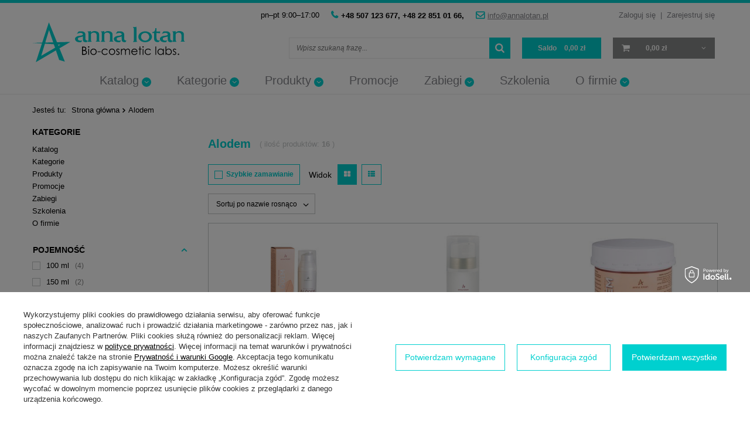

--- FILE ---
content_type: text/html; charset=utf-8
request_url: https://annalotan.pl/pl/series/alodem-10
body_size: 21685
content:
<!DOCTYPE html>
<html lang="pl" ><head><meta name='viewport' content='user-scalable=no, initial-scale = 1.0, maximum-scale = 1.0, width=device-width'/> <meta http-equiv="Content-Type" content="text/html; charset=utf-8"><meta http-equiv="Content-Language" content="pl"><meta http-equiv="X-UA-Compatible" content="IE=edge"><title>ALODEM</title><meta name="keywords" content="alodem, anna lotan, dermokosmetyki, skóra wrażliwa, skóra naczynkowa skóra z trądzikiem różowatym, regeneracja, uszzcelnienie, malwa, aloes, jemioła, oczar wirginijski, mirt, ukojenie"><meta name="description" content="Alodem tounikalna linia dermokosmetyków przeznaczona do skóry wrażliwej i naczynkowej, z trądzikiem różowatym."><link rel="icon" href="/gfx/pol/favicon.ico"><meta name="theme-color" content="#0090f6"><meta name="msapplication-navbutton-color" content="#0090f6"><meta name="apple-mobile-web-app-status-bar-style" content="#0090f6"><link rel="stylesheet" type="text/css" href="/gfx/pol/style.css.gzip?r=1637242961"><script>
                        var app_shop = {
                            urls: {
                                prefix: 'data="/gfx/'.replace('data="', '') + 'pol/'
                            },
                            vars: {},
                            txt: {},
                            fn: {},
                            fnrun: {},
                            files: []
                        };
                    </script><meta name="robots" content="index,follow"><meta name="expires" content="never"><meta name="distribution" content="global"><meta name="rating" content="general"><meta name="Author" content="Anna Lotan na bazie IdoSell (www.idosell.com/shop).">
<!-- Begin LoginOptions html -->

<style>
#client_new_social .service_item[data-name="service_Apple"]:before, 
#cookie_login_social_more .service_item[data-name="service_Apple"]:before,
.oscop_contact .oscop_login__service[data-service="Apple"]:before {
    display: block;
    height: 2.6rem;
    content: url('/gfx/standards/apple.svg?r=1743165583');
}
.oscop_contact .oscop_login__service[data-service="Apple"]:before {
    height: auto;
    transform: scale(0.8);
}
#client_new_social .service_item[data-name="service_Apple"]:has(img.service_icon):before,
#cookie_login_social_more .service_item[data-name="service_Apple"]:has(img.service_icon):before,
.oscop_contact .oscop_login__service[data-service="Apple"]:has(img.service_icon):before {
    display: none;
}
</style>

<!-- End LoginOptions html -->

<!-- Open Graph -->
<meta property="og:type" content="website"><meta property="og:url" content="https://annalotan.pl/pl/series/alodem-10
"><meta property="og:title" content="Alodem"><meta property="og:description" content="Towary z serii Alodem"><meta property="og:site_name" content="Anna Lotan"><meta property="og:locale" content="pl_PL"><meta property="og:image" content="https://annalotan.pl/hpeciai/06dfe53e136fc20b198b7c61e5b70648/pol_pl_Przeciwzmarszczkowy-Krem-Nameko-45-do-cery-naczynkowej-75-ml-736-Alodem-399_1.png"><meta property="og:image:width" content="289"><meta property="og:image:height" content="450"><link rel="manifest" href="https://annalotan.pl/data/include/pwa/1/manifest.json?t=3"><meta name="apple-mobile-web-app-capable" content="yes"><meta name="apple-mobile-web-app-status-bar-style" content="black"><meta name="apple-mobile-web-app-title" content="annalotan.pl"><link rel="apple-touch-icon" href="/data/include/pwa/1/icon-128.png"><link rel="apple-touch-startup-image" href="/data/include/pwa/1/logo-512.png" /><meta name="msapplication-TileImage" content="/data/include/pwa/1/icon-144.png"><meta name="msapplication-TileColor" content="#2F3BA2"><meta name="msapplication-starturl" content="/"><script type="application/javascript">var _adblock = true;</script><script async src="/data/include/advertising.js"></script><script type="application/javascript">var statusPWA = {
                online: {
                    txt: "Połączono z internetem",
                    bg: "#5fa341"
                },
                offline: {
                    txt: "Brak połączenia z internetem",
                    bg: "#eb5467"
                }
            }</script><script async type="application/javascript" src="/ajax/js/pwa_online_bar.js?v=1&r=6"></script><script type="application/javascript" src="/ajax/js/webpush_subscription.js?v=1&r=4"></script><script type="application/javascript">WebPushHandler.publicKey = 'BKduKoYCuFFZbQpG4qyGmUzBdj9U+BJnFmdZ9H5suTaP/+oH33rp9+gKbyJ03bEgu07yxBTFzWtIKSlyK+XUbz0=';WebPushHandler.version = '1';WebPushHandler.setPermissionValue();</script><script >
window.dataLayer = window.dataLayer || [];
window.gtag = function gtag() {
dataLayer.push(arguments);
}
gtag('consent', 'default', {
'ad_storage': 'denied',
'analytics_storage': 'denied',
'ad_personalization': 'denied',
'ad_user_data': 'denied',
'wait_for_update': 500
});

gtag('set', 'ads_data_redaction', true);
</script><script id="iaiscript_1" data-requirements="W10=" data-ga4_sel="ga4script">
window.iaiscript_1 = `<${'script'}  class='google_consent_mode_update'>
gtag('consent', 'update', {
'ad_storage': 'denied',
'analytics_storage': 'denied',
'ad_personalization': 'denied',
'ad_user_data': 'denied'
});
</${'script'}>`;
</script>
<!-- End Open Graph -->

<link rel="canonical" href="https://annalotan.pl/pl/series/alodem-10" />

<link rel="stylesheet" type="text/css" href="/data/designs/12408_16/gfx/pol/custom.css.gzip?r=1637242968">
<!-- Begin additional html or js -->


<!--2|1|2-->
<meta name="facebook-domain-verification" content="n947yly9jv1579y31gvfovj7qcqhm7" />

<!-- End additional html or js -->
<script src="/gfx/pol/search_gallery.js.gzip?r=1637242961"></script></head><body><script>
                    var script = document.createElement('script');
                    script.src = app_shop.urls.prefix + 'envelope.js';

                    document.getElementsByTagName('body')[0].insertBefore(script, document.getElementsByTagName('body')[0].firstChild);
                </script><div id="container" class="search_page container"><header class="d-flex flex-nowrap flex-md-wrap mx-md-n3 commercial_banner"><script class="ajaxLoad">
                app_shop.vars.vat_registered = "true";
                app_shop.vars.currency_format = "###,##0.00";
                
                    app_shop.vars.currency_before_value = false;
                
                    app_shop.vars.currency_space = true;
                
                app_shop.vars.symbol = "zł";
                app_shop.vars.id= "PLN";
                app_shop.vars.baseurl = "http://annalotan.pl/";
                app_shop.vars.sslurl= "https://annalotan.pl/";
                app_shop.vars.curr_url= "%2Fpl%2Fseries%2Falodem-10";
                

                var currency_decimal_separator = ',';
                var currency_grouping_separator = ' ';

                
                    app_shop.vars.blacklist_extension = ["exe","com","swf","js","php"];
                
                    app_shop.vars.blacklist_mime = ["application/javascript","application/octet-stream","message/http","text/javascript","application/x-deb","application/x-javascript","application/x-shockwave-flash","application/x-msdownload"];
                
                    app_shop.urls.contact = "/pl/contact";
                </script><div id="viewType" style="display:none"></div><div id="menu_settings" class="col-12 mt-2 px-0 px-md-3 d-flex align-items-center justify-content-center justify-content-md-end"><div class="header_contact"><ul class="header_contact_container"><li class="contact_type_text"><span>pn–pt 9:00–17:00</span></li><li class="contact_type_phone"><i class="icon-phone"></i><a href="tel:+48507123677+48228510166">+48 507 123 677, +48 22 851 01 66,</a></li><li class="contact_type_mail"><i class="icon-envelope-alt"></i><a href="mailto:%20info@annalotan.pl"> info@annalotan.pl</a></li></ul></div><div id="menu_additional"><a class="account_link" href="https://annalotan.pl/pl/login.html">Zaloguj się</a><a class="register_link_top" href="https://annalotan.pl/pl/client-new.html?register" title="Kliknij, aby przejść do formularza rejestracji">Zarejestruj się
                                    </a></div></div><div id="logo" class="col-md-3 d-flex align-items-center"><a href="/" target="_self"><img src="/data/gfx/mask/pol/logo_1_big.png" alt="Kosmetyki profesjonalne Anna Lotan" width="261" height="68"></a></div><form action="https://annalotan.pl/pl/search" method="get" id="menu_search" class="col-md-4"><label class="d-md-none"><i class="icon-search"></i></label><div><div class="form-group"><input id="menu_search_text" type="text" name="text" class="catcomplete" placeholder="Wpisz szukaną frazę..."></div><button type="submit"><i class="icon-search"></i></button><a href="https://annalotan.pl/pl/searching.html" title=""><i class="icon-remove d-md-none"></i></a></div></form><div id="menu_basket_wrapper" class="col-md-4 d-flex px-0 pl-lg-3 pr-md-3"><div id="menu_balance"><div>
                        Saldo 
                        <strong></strong></div><a href="https://annalotan.pl/pl/client-rebate.html">
                        Informacje o rabatach
                    </a></div><div id="menu_basket" class="menu_basket"><div class="menu_basket_list empty"><a href="https://annalotan.pl/pl/basketedit.html?mode=1"><strong><b>0,00 zł</b><span></span></strong></a><div id="menu_basket_details"><div id="menu_basket_extrainfo"><div class="menu_basket_extrainfo_sub"><div class="menu_basket_prices"><div class="menu_basket_prices_sub"><table class="menu_basket_prices_wrapper"><tbody><tr><td class="menu_basket_prices_label">Suma:</td><td class="menu_basket_prices_value">0,00 zł</td></tr></tbody></table></div></div><div class="menu_basket_nextrabate"><div class="menu_basket_nextrabate_sub">
                                                Brakuje Ci 
                                                <span class="menu_basket_nextrabate_in">1 000,00 zł</span>
                                                 do rabatu 
                                                <span class="menu_basket_nextrabate_value">5.00%</span></div></div></div></div></div></div><div class="d-none"><a class="wishes_link link" href="https://annalotan.pl/pl/basketedit.html?mode=2" rel="nofollow" title=""><span>Lista zakupowa(0)</span></a><span class="hidden-tablet"> | </span><a class="basket_link link" href="https://annalotan.pl/pl/basketedit.html?mode=1" rel="nofollow" title="Twój koszyk jest pusty, najpierw dodaj do niego produkty z naszej oferty.">
                            Złóż zamówienie
                        </a></div></div></div><script>
                    app_shop.vars.formatBasket = true;
                </script><nav id="menu_categories" class="col-md-12 px-0 px-md-3"><button type="button" class="navbar-toggler"><i class="icon-reorder"></i></button><div class="navbar-collapse" id="menu_navbar"><ul class="navbar-nav mx-md-n2"><li class="nav-item"><span title="Katalog" class="nav-link" >Katalog</span><ul class="navbar-subnav"><li class="nav-item"><a class="nav-link" href="/data/include/cms//KATALOG_AnnaLotan2021.pdf?v=1617806501481" target="_self">Katalog Anna Lotan</a></li><li class="nav-item"><a class="nav-link" href="https://annalotan.pl/data/include/cms//Katalog_VedaraMedical_2025.pdf?v=1731932713347" target="_blank">Katalog Vedara Medical PL 2025</a></li><li class="nav-item"><a class="nav-link" href="https://annalotan.pl/data/include/cms//Katalog_Vedara_Medical_2025_RU.pdf?v=1731938718023" target="_blank">Katalog Vedara Medical RU 2025</a></li><li class="nav-item"><a class="nav-link" href="https://annalotan.pl/data/include/cms//Katalog_Vedara_ENG__.pdf?v=1738324066154" target="_blank">Catalog Vedara Medical ENG 2025</a></li></ul></li><li class="nav-item"><a  href="/pl/menu/kategorie-100" target="_self" title="Kategorie" class="nav-link" >Kategorie</a><ul class="navbar-subnav"><li class="nav-item"><a class="nav-link" href="/pl/menu/kosmetyki-na-tradzik-wypryski-181" target="_self">Kosmetyki na trądzik, wypryski</a></li><li class="nav-item"><a class="nav-link" href="/pl/menu/kosmetyki-do-cery-tlustej-lojotokowej-182" target="_self">Kosmetyki do cery tłustej, łojotokowej</a></li><li class="nav-item"><a class="nav-link" href="/pl/menu/kosmetyki-do-cery-normalnej-mieszanej-183" target="_self">Kosmetyki do cery normalnej, mieszanej</a></li><li class="nav-item"><a class="nav-link" href="/pl/menu/kosmetyki-do-cery-naczyniowej-184" target="_self">Kosmetyki do cery naczyniowej</a></li><li class="nav-item"><a class="nav-link" href="/pl/menu/kosmetyki-do-cery-wrazliwej-alergicznej-185" target="_self">Kosmetyki do cery wrażliwej, alergicznej</a></li><li class="nav-item"><a class="nav-link" href="/pl/menu/kosmetyki-do-cery-suchej-186" target="_self">Kosmetyki do cery suchej</a></li><li class="nav-item"><a class="nav-link" href="/pl/menu/kosmetyki-do-cery-dojrzalej-187" target="_self">Kosmetyki do cery dojrzałej</a></li><li class="nav-item"><a class="nav-link" href="/pl/menu/kosmetyki-przeciwzmarszczkowe-liftingujace-188" target="_self">Kosmetyki przeciwzmarszczkowe, liftingujące</a></li><li class="nav-item"><a class="nav-link" href="/pl/menu/kosmetyki-do-cery-z-przebarwieniami-189" target="_self">Kosmetyki do cery z przebarwieniami</a></li><li class="nav-item"><a class="nav-link" href="/pl/menu/kosmetyki-do-pielegnacji-oczu-190" target="_self">Kosmetyki do pielęgnacji oczu</a></li><li class="nav-item"><a class="nav-link" href="/pl/menu/kosmetyki-do-makijazu-191" target="_self">Kosmetyki do makijażu</a></li><li class="nav-item"><a class="nav-link" href="/pl/menu/kosmetyki-do-ciala-192" target="_self">Kosmetyki do ciała</a></li></ul></li><li class="nav-item"><a  href="/pl/menu/produkty-229" target="_self" title="Produkty" class="nav-link" >Produkty</a><ul class="navbar-subnav"><li class="nav-item"><a class="nav-link" href="/pl/menu/demakijaz-230" target="_self">Demakijaż</a><ul class="navbar-subsubnav"><li class="nav-item"><a class="nav-link" href="/pl/menu/toniki-240" target="_self">Toniki</a></li><li class="nav-item"><a class="nav-link" href="/pl/menu/mleczka-241" target="_self">Mleczka</a></li><li class="nav-item"><a class="nav-link" href="/pl/menu/pianki-242" target="_self">Pianki</a></li><li class="nav-item"><a class="nav-link" href="/pl/menu/bio-zele-243" target="_self">Bio-żele</a></li></ul></li><li class="nav-item"><a class="nav-link" href="/pl/menu/kremy-231" target="_self">Kremy </a><ul class="navbar-subsubnav"><li class="nav-item"><a class="nav-link" href="/pl/menu/kremy-na-dzien-244" target="_self">Kremy na dzień</a></li><li class="nav-item"><a class="nav-link" href="/pl/menu/kremy-na-noc-245" target="_self">Kremy na noc</a></li><li class="nav-item"><a class="nav-link" href="/pl/menu/kremy-na-dzien-i-na-noc-246" target="_self">Kremy na dzień i na noc</a></li><li class="nav-item"><a class="nav-link" href="/pl/menu/kremy-pod-oczy-247" target="_self">Kremy pod oczy</a></li></ul></li><li class="nav-item"><a class="nav-link" href="/pl/menu/koncentraty-serum-235" target="_self">Koncentraty/Serum</a></li><li class="nav-item"><a class="nav-link" href="/pl/menu/maski-236" target="_self">Maski</a></li><li class="nav-item"><a class="nav-link" href="/pl/menu/peelingi-masaz-237" target="_self">Peelingi/Masaż</a></li><li class="nav-item"><a class="nav-link" href="/pl/menu/mineral-make-up-238" target="_self">Mineral Make - up</a></li><li class="nav-item"><a class="nav-link" href="/pl/menu/pielegnacja-ciala-239" target="_self">Pielęgnacja ciała</a></li><li class="nav-item"><a class="nav-link" href="/pl/menu/-vedara-medical-aha-bha-318" target="_self"> VEDARA Medical AHA / BHA  </a><ul class="navbar-subsubnav"><li class="nav-item"><a class="nav-link" href="/pl/menu/wszystkie-preparaty-344" target="_self">Wszystkie preparaty</a></li><li class="nav-item"><a class="nav-link" href="/pl/menu/oczyszczenie-tonizacja-363" target="_self">Oczyszczenie / Tonizacja</a></li><li class="nav-item"><a class="nav-link" href="/pl/menu/bazy-do-przygotowania-spersonalizowanych-koktajli-kwasowych-345" target="_self">Bazy do przygotowania spersonalizowanych koktajli kwasowych</a></li><li class="nav-item"><a class="nav-link" href="/pl/menu/kwasy-medyczne-aha-bha-pha-346" target="_self">Kwasy Medyczne AHA / BHA / PHA</a></li><li class="nav-item"><a class="nav-link" href="/pl/menu/preparaty-z-retinolem-347" target="_self">Preparaty z Retinolem</a></li><li class="nav-item"><a class="nav-link" href="/pl/menu/peelingi-348" target="_self">Peelingi</a></li><li class="nav-item"><a class="nav-link" href="/pl/menu/koncentraty-serum-351" target="_self">Koncentraty / Serum</a></li><li class="nav-item"><a class="nav-link" href="/pl/menu/maseczki-preparaty-do-masazu-352" target="_self">Maseczki / Preparaty do masażu</a></li><li class="nav-item"><a class="nav-link" href="/pl/menu/kremy-353" target="_self">Kremy</a></li><li class="nav-item"><a class="nav-link" href="/pl/menu/wybielanie-intymne-359" target="_self">Wybielanie intymne</a></li><li class="nav-item"><a class="nav-link" href="/pl/menu/luksusowa-linia-gold-24ct-do-ciala-z-naturalnym-zlotem-360" target="_self">Luksusowa linia GOLD 24ct. do ciała z naturalnym złotem</a></li><li class="nav-item"><a class="nav-link" href="/pl/menu/dermokosmetyki-i-kosmeceutyki-do-pielegnacji-domowej-361" target="_self">Dermokosmetyki i kosmeceutyki do pielęgnacji domowej</a></li><li class="nav-item"><a class="nav-link" href="/pl/menu/vedara-body-care-362" target="_self">Vedara Body Care</a></li></ul></li></ul></li><li class="nav-item"><a  href="http://annalotan.yourtechnicaldomain.com/pl/promotions/promocja.html" target="_self" title="Promocje" class="nav-link" >Promocje</a></li><li class="nav-item"><span title="Zabiegi" class="nav-link" >Zabiegi</span><ul class="navbar-subnav"><li class="nav-item"><a class="nav-link" href="##">Zabiegi dla cer tłustych i trądzikowych</a><ul class="navbar-subsubnav"><li class="nav-item"><a class="nav-link" href="http://annalotan.yourtechnicaldomain.com/pl/info/ekspresowy-zabieg-upiekszajacy-beauty-biale-perly-terra-mud-36.html" target="_self">Ekspresowy zabieg upiększający</a></li><li class="nav-item"><a class="nav-link" href="http://annalotan.yourtechnicaldomain.com/pl/info/ekstremalne-oczyszczanie-twarzy-z-tradzikiem-pospolitym-37.html" target="_self">     Ekstremalne oczyszczanie twarzy z trądzikiem pospolitym </a></li><li class="nav-item"><a class="nav-link" href="http://annalotan.yourtechnicaldomain.com/pl/info/kuracja-clear-dla-skor-tradzikowych-38.html" target="_self">Kuracja Clear dla skór trądzikowych</a></li><li class="nav-item"><a class="nav-link" href="http://annalotan.yourtechnicaldomain.com/pl/info/kuracja-dla-skor-lojotokowych-39.html" target="_self">Kuracja dla skór łojotokowych</a></li><li class="nav-item"><a class="nav-link" href="http://annalotan.yourtechnicaldomain.com/pl/info/mikrodermabrazja-bezinwazyjna-40.html" target="_self">Mikrodermabrazja bezinwazyjna</a></li><li class="nav-item"><a class="nav-link" href="http://annalotan.yourtechnicaldomain.com/pl/info/mineralny-zabieg-oczyszczajacy-41.html" target="_self">Mineralny zabieg oczyszczający</a></li><li class="nav-item"><a class="nav-link" href="http://annalotan.yourtechnicaldomain.com/pl/info/oczyszczanie-twarzy-anna-lotan-na-zimno-42.html" target="_self">Oczyszczanie twarzy Anna Lotan na zimno</a></li><li class="nav-item"><a class="nav-link" href="http://annalotan.yourtechnicaldomain.com/pl/info/zabieg-czarne-perly-43.html" target="_self">Zabieg Czarne Perły</a></li></ul></li><li class="nav-item"><a class="nav-link" href="##">Zabiegi dla cer naczyniowych</a><ul class="navbar-subsubnav"><li class="nav-item"><a class="nav-link" href="http://annalotan.yourtechnicaldomain.com/pl/info/ekspresowy-zabieg-upiekszajacy-44.html" target="_self">Ekspresowy zabieg upiększający</a></li><li class="nav-item"><a class="nav-link" href="http://annalotan.yourtechnicaldomain.com/pl/info/kuracja-dla-skor-naczyniowych-i-wrazliwych-45.html" target="_self">Kuracja dla skór naczyniowych i wrażliwych</a></li><li class="nav-item"><a class="nav-link" href="http://annalotan.yourtechnicaldomain.com/pl/info/oczyszczanie-twarzy-anna-lotan-na-zimno-46.html" target="_self">Oczyszczanie twarzy Anna Lotan na zimno</a></li><li class="nav-item"><a class="nav-link" href="http://annalotan.yourtechnicaldomain.com/pl/info/odzywczo-uszczelniajacy-zabieg-dla-skor-ekstra-delikatnych-47.html" target="_self">Odżywczo-uszczelniający zabieg dla skór ekstra delikatnych</a></li><li class="nav-item"><a class="nav-link" href="http://annalotan.yourtechnicaldomain.com/pl/info/zabieg-uspokajajacy-48.html" target="_self">Zabieg uspokajający</a></li><li class="nav-item"><a class="nav-link" href="http://annalotan.yourtechnicaldomain.com/pl/info/zabieg-liftingujacy-z-zastosowaniem-czarnych-alg-mineralnych-49.html" target="_self">Zabieg liftingujący z zastosowaniem czarnych alg mineralnych</a></li><li class="nav-item"><a class="nav-link" href="https://annalotan.pl/pl/info/kuracja-alodem-uszczelniajaca-naczynka-71" target="_self">Kuracja Alodem - uszczelniająca naczynka</a></li></ul></li><li class="nav-item"><a class="nav-link" href="##">Zabiegi dla cer wrażliwych</a><ul class="navbar-subsubnav"><li class="nav-item"><a class="nav-link" href="http://annalotan.yourtechnicaldomain.com/pl/info/ekspresowy-zabieg-upiekszajacy-44.html" target="_self">Ekspresowy zabieg upiększający</a></li><li class="nav-item"><a class="nav-link" href="http://annalotan.yourtechnicaldomain.com/pl/info/kuracja-dla-skor-naczyniowych-i-wrazliwych-45.html" target="_self">Kuracja dla skór naczyniowych i wrażliwych</a></li><li class="nav-item"><a class="nav-link" href="http://annalotan.yourtechnicaldomain.com/pl/info/oczyszczanie-twarzy-anna-lotan-na-zimno-46.html" target="_self">Oczyszczanie twarzy Anna Lotan na zimno</a></li><li class="nav-item"><a class="nav-link" href="http://annalotan.yourtechnicaldomain.com/pl/info/odzywczo-uszczelniajacy-zabieg-dla-skor-ekstra-delikatnych-47.html" target="_self">Odżywczo-uszczelniający zabieg dla skór ekstra delikatnych</a></li><li class="nav-item"><a class="nav-link" href="http://annalotan.yourtechnicaldomain.com/pl/info/zabieg-uspokajajacy-48.html" target="_self">Zabieg uspokajający</a></li><li class="nav-item"><a class="nav-link" href="http://annalotan.yourtechnicaldomain.com/pl/info/zabieg-liftingujacy-z-zastosowaniem-czarnych-alg-mineralnych-49.html" target="_self">Zabieg liftingujący z zastosowaniem czarnych alg mineralnych</a></li></ul></li><li class="nav-item"><a class="nav-link" href="##">Zabiegi dla cer suchych</a><ul class="navbar-subsubnav"><li class="nav-item"><a class="nav-link" href="http://annalotan.yourtechnicaldomain.com/pl/info/zabieg-intensywnie-odzywczy-i-hamujacy-procesy-starzenia-sie-50.html" target="_self">Zabieg intensywnie odżywczy i hamujący procesy starzenia się</a></li><li class="nav-item"><a class="nav-link" href="http://annalotan.yourtechnicaldomain.com/pl/info/ekspresowy-zabieg-upiekszajacy-44.html" target="_self">Ekspresowy zabieg upiększający</a></li><li class="nav-item"><a class="nav-link" href="http://annalotan.yourtechnicaldomain.com/pl/info/intensywne-nawilzenie-i-odnowienie-51.html" target="_self">Intensywne nawilżenie i odnowienie</a></li><li class="nav-item"><a class="nav-link" href="http://annalotan.yourtechnicaldomain.com/pl/info/kuracja-regenerujaca-z-aktywna-witamina-c-52.html" target="_self">Kuracja regenerująca z aktywną witaminą C</a></li><li class="nav-item"><a class="nav-link" href="http://annalotan.yourtechnicaldomain.com/pl/info/mikrodermabrazja-bezinwazyjna-40.html" target="_self">Mikrodermabrazja bezinwazyjna</a></li><li class="nav-item"><a class="nav-link" href="http://annalotan.yourtechnicaldomain.com/pl/info/zabieg-z-kwasem-hialuronowym-53.html" target="_self">Zabieg z kwasem hialuronowym</a></li><li class="nav-item"><a class="nav-link" href="http://annalotan.yourtechnicaldomain.com/pl/info/oczyszczanie-twarzy-anna-lotan-na-zimno-46.html" target="_self">Oczyszczanie twarzy Anna Lotan na zimno</a></li><li class="nav-item"><a class="nav-link" href="http://annalotan.yourtechnicaldomain.com/pl/info/zabieg-odnawiajacy-i-rozswietlajacy-54.html" target="_self">Zabieg odnawiający i rozświetlający</a></li></ul></li><li class="nav-item"><a class="nav-link" href="##">Zabiegi dla cer dojrzałych</a><ul class="navbar-subsubnav"><li class="nav-item"><a class="nav-link" href="http://annalotan.yourtechnicaldomain.com/pl/info/algowy-zabieg-podwojny-lifting-55.html" target="_self">Algowy zabieg - podwójny lifting</a></li><li class="nav-item"><a class="nav-link" href="http://annalotan.yourtechnicaldomain.com/pl/info/bio-peeling-greens-glebokie-zluszczanie-56.html" target="_self">Bio peeling Greens - głębokie złuszczanie</a></li><li class="nav-item"><a class="nav-link" href="http://annalotan.yourtechnicaldomain.com/pl/info/zabieg-intensywnie-odzywczy-i-hamujacy-procesy-starzenia-sie-57.html" target="_self">Zabieg intensywnie odżywczy i hamujący procesy starzenia się</a></li><li class="nav-item"><a class="nav-link" href="http://annalotan.yourtechnicaldomain.com/pl/info/ekspresowy-zabieg-upiekszajacy-44.html" target="_self">Ekspresowy zabieg upiększający</a></li><li class="nav-item"><a class="nav-link" href="http://annalotan.yourtechnicaldomain.com/pl/info/intensywne-nawilzenie-i-odnowienie-51.html" target="_self">Intensywne nawilżenie i odnowienie</a></li><li class="nav-item"><a class="nav-link" href="http://annalotan.yourtechnicaldomain.com/pl/info/kuracja-anty-age-z-bio-peptydami-greens-58.html" target="_self">Kuracja Anty-Age z bio-peptydami Greens</a></li><li class="nav-item"><a class="nav-link" href="http://annalotan.yourtechnicaldomain.com/pl/info/mikrodermabrazja-bezinwazyjna-40.html" target="_self">Mikrodermabrazja bezinwazyjna</a></li><li class="nav-item"><a class="nav-link" href="http://annalotan.yourtechnicaldomain.com/pl/info/zabieg-z-kwasem-hialuronowym-53.html" target="_self">Zabieg z kwasem hialuronowym</a></li><li class="nav-item"><a class="nav-link" href="http://annalotan.yourtechnicaldomain.com/pl/info/oczyszczanie-twarzy-anna-lotan-na-zimno-46.html" target="_self">Oczyszczanie twarzy Anna Lotan na zimno</a></li><li class="nav-item"><a class="nav-link" href="http://annalotan.yourtechnicaldomain.com/pl/info/witalizujaco-liftingujacy-zabieg-greens-59.html" target="_self">Witalizująco-liftingujący zabieg Greens</a></li><li class="nav-item"><a class="nav-link" href="http://annalotan.yourtechnicaldomain.com/pl/info/zabieg-liftingujacy-i-regenerujacy-dla-skory-dojrzalej-60.html" target="_self">Zabieg liftingujący i regenerujący dla skóry dojrzałej</a></li><li class="nav-item"><a class="nav-link" href="http://annalotan.yourtechnicaldomain.com/pl/info/zabieg-odnawiajacy-i-rozswietlajacy-54.html" target="_self">Zabieg odnawiający i rozświetlający</a></li><li class="nav-item"><a class="nav-link" href="http://annalotan.yourtechnicaldomain.com/pl/info/zabieg-odzywczo-regenerujacy-61.html" target="_self">Zabieg odżywczo-regenerujący</a></li><li class="nav-item"><a class="nav-link" href="http://annalotan.yourtechnicaldomain.com/pl/info/zloty-zabieg-anty-age-62.html" target="_self">Złoty zabieg Anty-Age</a></li></ul></li><li class="nav-item"><a class="nav-link" href="##">Zabiegi na przebarwienia</a><ul class="navbar-subsubnav"><li class="nav-item"><a class="nav-link" href="http://annalotan.yourtechnicaldomain.com/pl/info/aktywny-zabieg-z-czysta-witamina-c-63.html" target="_self">Aktywny zabieg z czystą witaminą C</a></li><li class="nav-item"><a class="nav-link" href="http://annalotan.yourtechnicaldomain.com/pl/info/bio-peeling-greens-glebokie-zluszczanie-56.html" target="_self">Bio peeling Greens - głębokie złuszczanie</a></li><li class="nav-item"><a class="nav-link" href="http://annalotan.yourtechnicaldomain.com/pl/info/ekspresowy-zabieg-upiekszajacy-44.html" target="_self">Ekspresowy zabieg upiększający</a></li><li class="nav-item"><a class="nav-link" href="http://annalotan.yourtechnicaldomain.com/pl/info/mikrodermabrazja-bezinwazyjna-40.html" target="_self">Mikrodermabrazja bezinwazyjna</a></li><li class="nav-item"><a class="nav-link" href="http://annalotan.yourtechnicaldomain.com/pl/info/oczyszczanie-twarzy-anna-lotan-na-zimno-42.html" target="_self">Oczyszczanie twarzy Anna Lotan na zimno</a></li><li class="nav-item"><a class="nav-link" href="https://annalotan.pl/pl/info/kuracja-wybielajaca-z-aktywna-witamina-c-od-annalotan-70" target="_self">Kuracja wybielająca z aktywną witaminą C od AnnaLotan</a></li></ul></li><li class="nav-item"><a class="nav-link" href="##">Zabiegi dla cer mieszanych</a><ul class="navbar-subsubnav"><li class="nav-item"><a class="nav-link" href="http://annalotan.yourtechnicaldomain.com/pl/info/kuracja-dla-skor-lojotokowych-65.html" target="_self">Kuracja dla skór łojotokowych</a></li><li class="nav-item"><a class="nav-link" href="http://annalotan.yourtechnicaldomain.com/pl/info/mikrodermabrazja-bezinwazyjna-40.html" target="_self">Mikrodermabrazja bezinwazyjna</a></li><li class="nav-item"><a class="nav-link" href="http://annalotan.yourtechnicaldomain.com/pl/info/mineralny-zabieg-oczyszczajacy-41.html" target="_self">Mineralny zabieg oczyszczający</a></li><li class="nav-item"><a class="nav-link" href="http://annalotan.yourtechnicaldomain.com/pl/info/zabieg-z-kwasem-hialuronowym-53.html" target="_self">Zabieg z kwasem hialuronowym</a></li><li class="nav-item"><a class="nav-link" href="http://annalotan.yourtechnicaldomain.com/pl/info/oczyszczanie-twarzy-anna-lotan-na-zimno-42.html" target="_self">Oczyszczanie twarzy Anna Lotan na zimno</a></li><li class="nav-item"><a class="nav-link" href="http://annalotan.yourtechnicaldomain.com/pl/info/zabieg-czarne-perly-43.html" target="_self">Zabieg Czarne Perły</a></li><li class="nav-item"><a class="nav-link" href="https://annalotan.pl/pl/info/kuracja-barbados-72" target="_self">Kuracja Barbados - wyrównująca pracę gruczołów łojowych</a></li></ul></li></ul></li><li class="nav-item"><a  href="http://annalotan.yourtechnicaldomain.com/pl/info/profesjonalne-szkolenia-66.html" target="_self" title="Szkolenia" class="nav-link" >Szkolenia</a></li><li class="nav-item"><span title="O firmie" class="nav-link" >O firmie</span><ul class="navbar-subnav"><li class="nav-item"><a class="nav-link" href="http://annalotan.yourtechnicaldomain.com/pl/info/historia-firmy-31.html" target="_self">Historia Firmy</a></li><li class="nav-item"><a class="nav-link" href="http://annalotan.yourtechnicaldomain.com/pl/info/filozofia-marki-32.html" target="_self">Filozofia Marki</a></li><li class="nav-item"><a class="nav-link" href="http://annalotan.yourtechnicaldomain.com/pl/info/anna-lotan-w-polsce-33.html" target="_self">Anna Lotan w Polsce</a></li><li class="nav-item"><a class="nav-link" href="http://annalotan.yourtechnicaldomain.com/pl/info/ciekawa-wspolpraca-34.html" target="_self">Ciekawa współpraca</a></li></ul></li></ul></div></nav><div class="breadcrumbs col-md-12"><div class="back_button"><button id="back_button"><i class="icon-angle-left"></i> Wstecz</button></div><div class="list_wrapper"><ol><li><span>Jesteś tu:  </span></li><li class="bc-main"><span><a href="/">Strona główna</a></span></li><li class="bc-active bc-item-1"><span>Alodem</span></li></ol></div></div></header><div id="layout" class="row clearfix"><aside class="col-3"><div class="setMobileGrid" data-item="#menu_navbar"></div><div class="setMobileGrid" data-item="#menu_navbar3" data-ismenu1="true"></div><div class="setMobileGrid" data-item="#menu_blog"></div><div class="login_menu_block d-lg-none" id="login_menu_block"><a class="sign_in_link" href="/login.php" title=""><i class="icon-user"></i><span>Zaloguj się</span></a><a class="registration_link" href="/client-new.php?register&amp;wholesaler=true" title=""><i class="icon-lock"></i><span>Zarejestruj się</span></a><a class="order_status_link" href="/order-open.php" title=""><i class="icon-globe"></i><span>Sprawdź status zamówienia</span></a></div><div class="setMobileGrid" data-item="#menu_contact"></div><div class="setMobileGrid" data-item="#menu_settings"></div><div id="menu_categories2" class="mb-4"><a class="menu_categories_label" href="/categories.php">Kategorie </a><ul class="no_active"><li><a>Katalog</a></li><li><a href="/pl/menu/kategorie-100" target="_self">Kategorie</a></li><li><a href="/pl/menu/produkty-229" target="_self">Produkty</a></li><li><a href="http://annalotan.yourtechnicaldomain.com/pl/promotions/promocja.html" target="_self">Promocje</a></li><li><a>Zabiegi</a></li><li><a href="http://annalotan.yourtechnicaldomain.com/pl/info/profesjonalne-szkolenia-66.html" target="_self">Szkolenia</a></li><li><a>O firmie</a></li></ul></div><section id="Filters" class="filters mb-4"><form class="filters__form" method="get" action="/pl/series/alodem-10"><div class="filters__block mb-1"><input type="hidden" class="__serialize" id="filter_traits24_input" name="filter_traits[24]" value=""><a class="filters__toggler
                                        " data-id="filter_traits24"><div class="btn --icon-right d-block pr-4"><span>pojemność</span></div></a><div class="filters__expand" id="filter_traits24_expand"><ul class="filters__content --list" id="filter_traits24_content"><li class="filters__item mb-2
                                                                    "><div class="f-group --small --checkbox mb-0"><input type="checkbox" class="f-control" id="filter_traits24_92" data-id="filter_traits24" value="92"><label class="f-label" for="filter_traits24_92"><span class="--name">100 ml</span><span class="--quantity">4</span></label></div></li><li class="filters__item mb-2
                                                                    "><div class="f-group --small --checkbox mb-0"><input type="checkbox" class="f-control" id="filter_traits24_37" data-id="filter_traits24" value="37"><label class="f-label" for="filter_traits24_37"><span class="--name">150 ml</span><span class="--quantity">2</span></label></div></li><li class="filters__item mb-2
                                                                    "><div class="f-group --small --checkbox mb-0"><input type="checkbox" class="f-control" id="filter_traits24_30" data-id="filter_traits24" value="30"><label class="f-label" for="filter_traits24_30"><span class="--name">250 ml</span><span class="--quantity">3</span></label></div></li><li class="filters__item mb-2
                                                                    "><div class="f-group --small --checkbox mb-0"><input type="checkbox" class="f-control" id="filter_traits24_95" data-id="filter_traits24" value="95"><label class="f-label" for="filter_traits24_95"><span class="--name">50 ml</span><span class="--quantity">2</span></label></div></li><li class="filters__item mb-2
                                                                     --last-not-hidden"><div class="f-group --small --checkbox mb-0"><input type="checkbox" class="f-control" id="filter_traits24_97" data-id="filter_traits24" value="97"><label class="f-label" for="filter_traits24_97"><span class="--name">600 ml</span><span class="--quantity">1</span></label></div></li><li class="filters__item mb-2
                                                                     --hidden"><div class="f-group --small --checkbox mb-0"><input type="checkbox" class="f-control" id="filter_traits24_93" data-id="filter_traits24" value="93"><label class="f-label" for="filter_traits24_93"><span class="--name">60 ml</span><span class="--quantity">1</span></label></div></li><li class="filters__item mb-2
                                                                     --hidden"><div class="f-group --small --checkbox mb-0"><input type="checkbox" class="f-control" id="filter_traits24_48" data-id="filter_traits24" value="48"><label class="f-label" for="filter_traits24_48"><span class="--name">625ml</span><span class="--quantity">1</span></label></div></li><li class="filters__item mb-2
                                                                     --hidden"><div class="f-group --small --checkbox mb-0"><input type="checkbox" class="f-control" id="filter_traits24_32" data-id="filter_traits24" value="32"><label class="f-label" for="filter_traits24_32"><span class="--name">70 ml</span><span class="--quantity">1</span></label></div></li><li class="filters__item mb-2
                                                                     --hidden"><div class="f-group --small --checkbox mb-0"><input type="checkbox" class="f-control" id="filter_traits24_94" data-id="filter_traits24" value="94"><label class="f-label" for="filter_traits24_94"><span class="--name">75 ml</span><span class="--quantity">1</span></label></div></li></ul><div class="filters__options"><button type="submit" class="--submit d-none btn py-0 pl-0 pr-3">
                                                            Zastosuj
                                                        </button><a class="--show-hidden btn py-0 pl-3 pr-0" data-id="filter_traits24"><span class="--show">+ Rozwiń</span><span class="--hide">- Ukryj</span></a></div></div></div><div class="filters__block mb-1"><input type="hidden" class="__serialize" id="filter_pricerange_input" name="filter_pricerange" value=""><a class="filters__toggler
                                        " data-id="filter_pricerange"><div class="btn --icon-right d-block pr-4"><span>Przedziały cenowe</span></div></a><div class="filters__expand" id="filter_pricerange_expand"><ul class="filters__content --list" id="filter_pricerange_content"><li class="filters__item mb-2
                                                                    "><div class="f-group --small --checkbox mb-0"><input type="checkbox" class="f-control" id="filter_pricerange_0-100" data-id="filter_pricerange" value="0-100"><label class="f-label" for="filter_pricerange_0-100"><span class="--name">0.00zł - 100.00zł</span><span class="--quantity">5</span></label></div></li><li class="filters__item mb-2
                                                                    "><div class="f-group --small --checkbox mb-0"><input type="checkbox" class="f-control" id="filter_pricerange_100-200" data-id="filter_pricerange" value="100-200"><label class="f-label" for="filter_pricerange_100-200"><span class="--name">100.00zł - 200.00zł</span><span class="--quantity">4</span></label></div></li><li class="filters__item mb-2
                                                                    "><div class="f-group --small --checkbox mb-0"><input type="checkbox" class="f-control" id="filter_pricerange_200-300" data-id="filter_pricerange" value="200-300"><label class="f-label" for="filter_pricerange_200-300"><span class="--name">200.00zł - 300.00zł</span><span class="--quantity">5</span></label></div></li><li class="filters__item mb-2
                                                                    "><div class="f-group --small --checkbox mb-0"><input type="checkbox" class="f-control" id="filter_pricerange_300-400" data-id="filter_pricerange" value="300-400"><label class="f-label" for="filter_pricerange_300-400"><span class="--name">300.00zł - 400.00zł</span><span class="--quantity">3</span></label></div></li></ul><div class="filters__options"><button type="submit" class="--submit d-none btn py-0 pl-0 pr-3">
                                                            Zastosuj
                                                        </button></div></div></div><div class="filters__block mb-1"><input type="hidden" class="__serialize" id="filter_price_input" name="filter_price" value=""><a class="filters__toggler
                                        " data-id="filter_price"><div class="btn --icon-right d-block pr-4"><span>Cena</span></div></a><div class="filters__expand" id="filter_price_expand"><div class="filters__content --range"><input type="hidden" id="min_price_start" value="0"><input type="hidden" id="max_price_start" value="340"><div class="filters__price-slider"><div class="--price"></div></div><div class="filters__price"><div class="filters__range d-flex justify-content-between align-items-center"><label for="PriceRangeFrom" class="--from"><input id="PriceRangeFrom" type="text" class="--input-from" value="0"><span class="--currency">zł</span></label><span class="--gap">
                                                            -
                                                        </span><label for="PriceRangeTo" class="--to"><input id="PriceRangeTo" type="text" class="--input-to" value="340"><span class="--currency">zł</span></label></div><div class="filters_options"><button type="submit" class="btn p-md-0 mt-md-2">
                                                            Zastosuj zakres cen
                                                        </button></div></div></div></div></div><div class="f-group filters__buttons mt-3"><button type="submit" class="btn --large --solid d-block" title="Kliknij aby zastosować wybrane filtry">
                                
                                Zastosuj wybrane filtry
                            </button></div></form></section></aside><div id="content" class="col-md-9 col-12"><div class="search_categoriesdescription"><h1 class="big_label">Alodem</h1><span class="navigation_total">
                ( ilość produktów: <b>16</b> )
            </span></div><div id="paging_setting_top" class="s_paging"><div class="s_paging__item --mode mb-2 mb-sm-3"><div class="s_paging__display --quick"><a class="btn --outline --icon-left quick_buy mr-2 mr-sm-3" href="/pl/settings.html?search_display_mode=list">
                                        Szybkie zamawianie
                                    </a></div><div class="s_paging__display --view"><span class="s_paging__text">
                                Widok
                            </span><div class="s_paging__link"><a class="btn --outline view_link" href="/pl/settings.html?search_display_mode=normal" data-mode="normal" data-active="true"><i class="icon-th-large"></i></a><a class="btn --outline view_link" href="/pl/settings.html?search_display_mode=gallery" data-mode="gallery"><i class="icon-th-list"></i></a></div></div></div><form class="s_paging__item --sort" action="/settings.php"><select class="s_paging__select --order --small-md" id="select_top_sort" name="sort_order"><option value="name-a" class="option_name-a">Sortuj po nazwie rosnąco</option><option value="name-d" class="option_name-d">Sortuj po nazwie malejąco</option><option value="price-a" class="option_price-a">Sortuj po cenie rosnąco</option><option value="price-d" class="option_price-d">Sortuj po cenie malejąco</option><option value="date-a" class="option_date-a">Sortuj po dacie rosnąco</option><option value="date-d" class="option_date-d">Sortuj po dacie malejąco</option></select></form><div class="s_paging__item --filters d-md-none mb-2 mb-sm-3"><a class="btn --solid --large" href="#menu_filter">
                                Filtrowanie
                            </a></div></div><div id="menu_compare_product" class="compare pt-2 mb-2 pt-sm-3 mb-sm-3" style="display: none;"><div class="compare__label d-none d-sm-block">Dodane do porównania</div><div class="compare__sub"></div><div class="compare__buttons"><a class="compare__button btn --solid --secondary" href="https://annalotan.pl/pl/product-compare.html" title="Porównaj wszystkie produkty" target="_blank"><span>Porównaj produkty </span><span class="d-sm-none">(0)</span></a><a class="compare__button --remove btn d-none d-sm-block" href="https://annalotan.pl/pl/settings.html?comparers=remove&amp;product=###" title="Usuń wszystkie produkty">
                        Usuń produkty
                    </a></div><script>
                        var cache_html = true;
                    </script></div><section id="search" class="search products d-flex flex-wrap mb-2 mb-sm-3"><div class="product col-6 col-sm-4 pt-3 pb-md-3" data-product_id="399"><a class="product__icon d-flex justify-content-center align-items-center" data-product-id="399" href="https://annalotan.pl/pl/products/przeciwzmarszczkowy-krem-nameko-45-do-cery-naczynkowej-75-ml-736-alodem-399" title="Przeciwzmarszczkowy Krem Nameko  45 +  do cery naczynkowej 75 ml  ( 736  ) Alodem"><img src="/gfx/pol/loader.gif?r=1637242961" class="b-lazy" data-src-small="/hpeciai/c39f4df7759e30a8b87439cfa0994573/pol_is_Przeciwzmarszczkowy-Krem-Nameko-45-do-cery-naczynkowej-75-ml-736-Alodem-399jpg" data-src="/hpeciai/1bb686de8622980c120d5cf1751e1490/pol_il_Przeciwzmarszczkowy-Krem-Nameko-45-do-cery-naczynkowej-75-ml-736-Alodem-399jpg" alt="Przeciwzmarszczkowy Krem Nameko  45 +  do cery naczynkowej 75 ml  ( 736  ) Alodem"></a><h3><a class="product__name" href="https://annalotan.pl/pl/products/przeciwzmarszczkowy-krem-nameko-45-do-cery-naczynkowej-75-ml-736-alodem-399" title="Przeciwzmarszczkowy Krem Nameko  45 +  do cery naczynkowej 75 ml  ( 736  ) Alodem">Przeciwzmarszczkowy Krem Nameko  45 +  do cery naczynkowej 75 ml  ( 736  ) Alodem</a></h3><div class="product__prices"><strong class="price">340,00 zł</strong></div><div class="product__compare --has-child"><a class="product__compare_item --add btn" rel="nofollow" href="https://annalotan.pl/pl/settings.html?comparers=add&amp;product=399" title="Kliknij, aby dodać produkt do porównania">+ Dodaj do porównania</a></div></div><div class="product col-6 col-sm-4 pt-3 pb-md-3" data-product_id="207"><a class="product__icon d-flex justify-content-center align-items-center" data-product-id="207" href="https://annalotan.pl/pl/products/krem-do-cery-naczynkowej-z-kwasami-aha-150-ml-4169-alodem-207" title="Krem do cery naczynkowej z kwasami AHA 150 ml ( 4169 ) Alodem"><img src="/gfx/pol/loader.gif?r=1637242961" class="b-lazy" data-src-small="/hpeciai/2f93a0d500f3f1921e127a2429b49897/pol_is_Krem-do-cery-naczynkowej-z-kwasami-AHA-150-ml-4169-Alodem-207jpg" data-src="/hpeciai/0c06a47550ab35e577aeeb5ec2312930/pol_il_Krem-do-cery-naczynkowej-z-kwasami-AHA-150-ml-4169-Alodem-207jpg" alt="Krem do cery naczynkowej z kwasami AHA 150 ml ( 4169 ) Alodem"></a><h3><a class="product__name" href="https://annalotan.pl/pl/products/krem-do-cery-naczynkowej-z-kwasami-aha-150-ml-4169-alodem-207" title="Krem do cery naczynkowej z kwasami AHA 150 ml ( 4169 ) Alodem">Krem do cery naczynkowej z kwasami AHA 150 ml ( 4169 ) Alodem</a></h3><div class="product__prices"><a class="price --phone" title="Kliknij, by przejść do formularza kontaktu" href="https://annalotan.pl/pl/signin.html">
													Cena widoczna po zalogowaniu się – dla profesjonalistów
												</a></div><div class="product__compare --has-child"><a class="product__compare_item --add btn" rel="nofollow" href="https://annalotan.pl/pl/settings.html?comparers=add&amp;product=207" title="Kliknij, aby dodać produkt do porównania">+ Dodaj do porównania</a></div></div><div class="product col-6 col-sm-4 pt-3 pb-md-3" data-product_id="206"><a class="product__icon d-flex justify-content-center align-items-center" data-product-id="206" href="https://annalotan.pl/pl/products/-maska-ekstramalnie-uspokajajaca-600-ml-7778-alodem-206" title="Maska Ekstramalnie uspokajająca 600 ml ( 7778 ) Alodem"><img src="/gfx/pol/loader.gif?r=1637242961" class="b-lazy" data-src-small="/hpeciai/29c7d0d352b2b29d07415cef06169a07/pol_is_Maska-Ekstramalnie-uspokajajaca-600-ml-7778-Alodem-206jpg" data-src="/hpeciai/7c48b82caa9401e454f3bd95498f8154/pol_il_Maska-Ekstramalnie-uspokajajaca-600-ml-7778-Alodem-206jpg" alt="Maska Ekstramalnie uspokajająca 600 ml ( 7778 ) Alodem"></a><h3><a class="product__name" href="https://annalotan.pl/pl/products/-maska-ekstramalnie-uspokajajaca-600-ml-7778-alodem-206" title="Maska Ekstramalnie uspokajająca 600 ml ( 7778 ) Alodem">Maska Ekstramalnie uspokajająca 600 ml ( 7778 ) Alodem</a></h3><div class="product__prices"><a class="price --phone" title="Kliknij, by przejść do formularza kontaktu" href="https://annalotan.pl/pl/signin.html">
													Cena widoczna po zalogowaniu się – dla profesjonalistów
												</a></div><div class="product__compare --has-child"><a class="product__compare_item --add btn" rel="nofollow" href="https://annalotan.pl/pl/settings.html?comparers=add&amp;product=206" title="Kliknij, aby dodać produkt do porównania">+ Dodaj do porównania</a></div></div><div class="product col-6 col-sm-4 pt-3 pb-md-3" data-product_id="205"><a class="product__icon d-flex justify-content-center align-items-center" data-product-id="205" href="https://annalotan.pl/pl/products/maska-ekstramalnie-uspokajajaca-250-ml-4778-alodem-205" title="Maska Ekstramalnie uspokajająca 250 ml ( 4778 ) Alodem"><img src="/gfx/pol/loader.gif?r=1637242961" class="b-lazy" data-src-small="/hpeciai/9d52ba2936610d869e862d146ffa6f06/pol_is_Maska-Ekstramalnie-uspokajajaca-250-ml-4778-Alodem-205jpg" data-src="/hpeciai/ef3119c58bca2b26a75e56710fa97ffa/pol_il_Maska-Ekstramalnie-uspokajajaca-250-ml-4778-Alodem-205jpg" alt="Maska Ekstramalnie uspokajająca 250 ml ( 4778 ) Alodem"></a><h3><a class="product__name" href="https://annalotan.pl/pl/products/maska-ekstramalnie-uspokajajaca-250-ml-4778-alodem-205" title="Maska Ekstramalnie uspokajająca 250 ml ( 4778 ) Alodem">Maska Ekstramalnie uspokajająca 250 ml ( 4778 ) Alodem</a></h3><div class="product__prices"><del class="price --max">236,00 zł</del><strong class="price">200,60 zł</strong></div><div class="product__compare --has-child"><a class="product__compare_item --add btn" rel="nofollow" href="https://annalotan.pl/pl/settings.html?comparers=add&amp;product=205" title="Kliknij, aby dodać produkt do porównania">+ Dodaj do porównania</a></div><div class="product__traits d-none d-md-block mt-2"><ul><li class="trait"><span class="trait__name">pojemność: </span><div class="trait__values"><a class="trait__value" href="/pl/parameters/250-ml-30">250 ml</a></div></li></ul></div></div><div class="product col-6 col-sm-4 pt-3 pb-md-3" data-product_id="204"><a class="product__icon d-flex justify-content-center align-items-center" data-product-id="204" href="https://annalotan.pl/pl/products/-nawilzacz-w-kremie-250-ml-4178-alodem-204" title="Nawilżacz w kremie 250 ml ( 4178 ) Alodem"><img src="/gfx/pol/loader.gif?r=1637242961" class="b-lazy" data-src-small="/hpeciai/7ec2efae708425351af7a5507dd386f0/pol_is_Nawilzacz-w-kremie-250-ml-4178-Alodem-204jpg" data-src="/hpeciai/4e368e2e0d06ea1794d36193ec9df23c/pol_il_Nawilzacz-w-kremie-250-ml-4178-Alodem-204jpg" alt="Nawilżacz w kremie 250 ml ( 4178 ) Alodem"></a><h3><a class="product__name" href="https://annalotan.pl/pl/products/-nawilzacz-w-kremie-250-ml-4178-alodem-204" title="Nawilżacz w kremie 250 ml ( 4178 ) Alodem">Nawilżacz w kremie 250 ml ( 4178 ) Alodem</a></h3><div class="product__prices"><del class="price --max">400,00 zł</del><strong class="price">300,00 zł</strong></div><div class="product__compare --has-child"><a class="product__compare_item --add btn" rel="nofollow" href="https://annalotan.pl/pl/settings.html?comparers=add&amp;product=204" title="Kliknij, aby dodać produkt do porównania">+ Dodaj do porównania</a></div></div><div class="product col-6 col-sm-4 pt-3 pb-md-3" data-product_id="203"><a class="product__icon d-flex justify-content-center align-items-center" data-product-id="203" href="https://annalotan.pl/pl/products/-maseczka-do-cery-naczyniowej-myrtle-625-ml-7099-alodem-203" title="Maseczka do cery naczyniowej Myrtle 625 ml ( 7099 ) Alodem"><img src="/gfx/pol/loader.gif?r=1637242961" class="b-lazy" data-src-small="/hpeciai/25a638e0c3bafde01ece41a0dec36050/pol_is_Maseczka-do-cery-naczyniowej-Myrtle-625-ml-7099-Alodem-203jpg" data-src="/hpeciai/4a27e3b744ae2ee258fd4c3de78de16c/pol_il_Maseczka-do-cery-naczyniowej-Myrtle-625-ml-7099-Alodem-203jpg" alt="Maseczka do cery naczyniowej Myrtle 625 ml ( 7099 ) Alodem"></a><h3><a class="product__name" href="https://annalotan.pl/pl/products/-maseczka-do-cery-naczyniowej-myrtle-625-ml-7099-alodem-203" title="Maseczka do cery naczyniowej Myrtle 625 ml ( 7099 ) Alodem">Maseczka do cery naczyniowej Myrtle 625 ml ( 7099 ) Alodem</a></h3><div class="product__prices"><a class="price --phone" title="Kliknij, by przejść do formularza kontaktu" href="https://annalotan.pl/pl/signin.html">
													Cena widoczna po zalogowaniu się – dla profesjonalistów
												</a></div><div class="product__compare --has-child"><a class="product__compare_item --add btn" rel="nofollow" href="https://annalotan.pl/pl/settings.html?comparers=add&amp;product=203" title="Kliknij, aby dodać produkt do porównania">+ Dodaj do porównania</a></div></div><div class="product col-6 col-sm-4 pt-3 pb-md-3" data-product_id="202"><a class="product__icon d-flex justify-content-center align-items-center" data-product-id="202" href="https://annalotan.pl/pl/products/-maseczka-do-cery-naczyniowej-myrtle-250-ml-4099-alodem-202" title="Maseczka do cery naczyniowej Myrtle 250 ml ( 4099 ) Alodem"><img src="/gfx/pol/loader.gif?r=1637242961" class="b-lazy" data-src-small="/hpeciai/5aa55c267ad99bd51bc90233195c3a7c/pol_is_Maseczka-do-cery-naczyniowej-Myrtle-250-ml-4099-Alodem-202jpg" data-src="/hpeciai/8f2f759c76a650408d8cb353290644b7/pol_il_Maseczka-do-cery-naczyniowej-Myrtle-250-ml-4099-Alodem-202jpg" alt="Maseczka do cery naczyniowej Myrtle 250 ml ( 4099 ) Alodem"></a><h3><a class="product__name" href="https://annalotan.pl/pl/products/-maseczka-do-cery-naczyniowej-myrtle-250-ml-4099-alodem-202" title="Maseczka do cery naczyniowej Myrtle 250 ml ( 4099 ) Alodem">Maseczka do cery naczyniowej Myrtle 250 ml ( 4099 ) Alodem</a></h3><div class="product__prices"><del class="price --max">310,00 zł</del><strong class="price">247,99 zł</strong></div><div class="product__compare --has-child"><a class="product__compare_item --add btn" rel="nofollow" href="https://annalotan.pl/pl/settings.html?comparers=add&amp;product=202" title="Kliknij, aby dodać produkt do porównania">+ Dodaj do porównania</a></div></div><div class="product col-6 col-sm-4 pt-3 pb-md-3" data-product_id="201"><a class="product__icon d-flex justify-content-center align-items-center" data-product-id="201" href="https://annalotan.pl/pl/products/azuleinowy-bio-peeling-w-zelu-150-ml-4017-alodem-201" title="Azuleinowy Bio - peeling w żelu 150 ml ( 4017 ) Alodem"><img src="/gfx/pol/loader.gif?r=1637242961" class="b-lazy" data-src-small="/hpeciai/c44ddf4795e0329772bee3caed1da861/pol_is_Azuleinowy-Bio-peeling-w-zelu-150-ml-4017-Alodem-201jpg" data-src="/hpeciai/c8a83f27bbf85d4ec76f3f9af7e3e303/pol_il_Azuleinowy-Bio-peeling-w-zelu-150-ml-4017-Alodem-201jpg" alt="Azuleinowy Bio - peeling w żelu 150 ml ( 4017 ) Alodem"></a><h3><a class="product__name" href="https://annalotan.pl/pl/products/azuleinowy-bio-peeling-w-zelu-150-ml-4017-alodem-201" title="Azuleinowy Bio - peeling w żelu 150 ml ( 4017 ) Alodem">Azuleinowy Bio - peeling w żelu 150 ml ( 4017 ) Alodem</a></h3><div class="product__prices"><a class="price --phone" title="Kliknij, by przejść do formularza kontaktu" href="https://annalotan.pl/pl/signin.html">
													Cena widoczna po zalogowaniu się – dla profesjonalistów
												</a></div><div class="product__compare --has-child"><a class="product__compare_item --add btn" rel="nofollow" href="https://annalotan.pl/pl/settings.html?comparers=add&amp;product=201" title="Kliknij, aby dodać produkt do porównania">+ Dodaj do porównania</a></div></div><div class="product col-6 col-sm-4 pt-3 pb-md-3" data-product_id="113"><a class="product__icon d-flex justify-content-center align-items-center" data-product-id="113" href="https://annalotan.pl/pl/products/lekki-krem-ochronny-spf-30-do-cery-naczynkowej-50-ml-026-alodem-113" title="Lekki krem ochronny SPF 30 - do cery naczynkowej 50 ml ( 026 ) Alodem"><img src="/gfx/pol/loader.gif?r=1637242961" class="b-lazy" data-src-small="/hpeciai/a9faad41ae631c698151fb169897f672/pol_is_Lekki-krem-ochronny-SPF-30-do-cery-naczynkowej-50-ml-026-Alodem-113jpg" data-src="/hpeciai/61892e447c11b638b040097a523cba22/pol_il_Lekki-krem-ochronny-SPF-30-do-cery-naczynkowej-50-ml-026-Alodem-113jpg" alt="Lekki krem ochronny SPF 30 - do cery naczynkowej 50 ml ( 026 ) Alodem"></a><h3><a class="product__name" href="https://annalotan.pl/pl/products/lekki-krem-ochronny-spf-30-do-cery-naczynkowej-50-ml-026-alodem-113" title="Lekki krem ochronny SPF 30 - do cery naczynkowej 50 ml ( 026 ) Alodem">Lekki krem ochronny SPF 30 - do cery naczynkowej 50 ml ( 026 ) Alodem</a></h3><div class="product__prices"><strong class="price">216,00 zł</strong></div><div class="product__compare --has-child"><a class="product__compare_item --add btn" rel="nofollow" href="https://annalotan.pl/pl/settings.html?comparers=add&amp;product=113" title="Kliknij, aby dodać produkt do porównania">+ Dodaj do porównania</a></div></div><div class="product col-6 col-sm-4 pt-3 pb-md-3" data-product_id="110"><a class="product__icon d-flex justify-content-center align-items-center" data-product-id="110" href="https://annalotan.pl/pl/products/maska-ekstremalnie-uspokajajaca-do-cery-naczynkowej-70-ml-778-alodem-110" title="Maska ekstremalnie uspokajająca - do cery naczynkowej 70 ml ( 778 ) Alodem"><img src="/gfx/pol/loader.gif?r=1637242961" class="b-lazy" data-src-small="/hpeciai/843c75b48f5ec334ca0b2be2fe84c953/pol_is_Maska-ekstremalnie-uspokajajaca-do-cery-naczynkowej-70-ml-778-Alodem-110jpg" data-src="/hpeciai/a7e898a309ca69ee9c1fb2f4a176824c/pol_il_Maska-ekstremalnie-uspokajajaca-do-cery-naczynkowej-70-ml-778-Alodem-110jpg" alt="Maska ekstremalnie uspokajająca - do cery naczynkowej 70 ml ( 778 ) Alodem"></a><h3><a class="product__name" href="https://annalotan.pl/pl/products/maska-ekstremalnie-uspokajajaca-do-cery-naczynkowej-70-ml-778-alodem-110" title="Maska ekstremalnie uspokajająca - do cery naczynkowej 70 ml ( 778 ) Alodem">Maska ekstremalnie uspokajająca - do cery naczynkowej 70 ml ( 778 ) Alodem</a></h3><div class="product__prices"><strong class="price">110,00 zł</strong></div><div class="product__compare --has-child"><a class="product__compare_item --add btn" rel="nofollow" href="https://annalotan.pl/pl/settings.html?comparers=add&amp;product=110" title="Kliknij, aby dodać produkt do porównania">+ Dodaj do porównania</a></div></div><div class="product col-6 col-sm-4 pt-3 pb-md-3" data-product_id="109"><a class="product__icon d-flex justify-content-center align-items-center" data-product-id="109" href="https://annalotan.pl/pl/products/-delikatne-mleczko-oczyszczajace-do-cery-naczynkowej-200-ml-277-alodem-109" title="Delikatne mleczko oczyszczające do cery naczynkowej 200 ml ( 277 ) Alodem"><img src="/gfx/pol/loader.gif?r=1637242961" class="b-lazy" data-src-small="/hpeciai/2727d3e5855f2a7070b72295ba2dbd3f/pol_is_Delikatne-mleczko-oczyszczajace-do-cery-naczynkowej-200-ml-277-Alodem-109jpg" data-src="/hpeciai/6409b4a8519a323d8e84e6b6a385f1c0/pol_il_Delikatne-mleczko-oczyszczajace-do-cery-naczynkowej-200-ml-277-Alodem-109jpg" alt="Delikatne mleczko oczyszczające do cery naczynkowej 200 ml ( 277 ) Alodem"></a><h3><a class="product__name" href="https://annalotan.pl/pl/products/-delikatne-mleczko-oczyszczajace-do-cery-naczynkowej-200-ml-277-alodem-109" title="Delikatne mleczko oczyszczające do cery naczynkowej 200 ml ( 277 ) Alodem">Delikatne mleczko oczyszczające do cery naczynkowej 200 ml ( 277 ) Alodem</a></h3><div class="product__prices"><strong class="price">138,00 zł</strong></div><div class="product__compare --has-child"><a class="product__compare_item --add btn" rel="nofollow" href="https://annalotan.pl/pl/settings.html?comparers=add&amp;product=109" title="Kliknij, aby dodać produkt do porównania">+ Dodaj do porównania</a></div></div><div class="product col-6 col-sm-4 pt-3 pb-md-3" data-product_id="108"><a class="product__icon d-flex justify-content-center align-items-center" data-product-id="108" href="https://annalotan.pl/pl/products/nawilzacz-w-kremie-do-cery-naczynkowej-75-ml-178-alodem-108" title="Nawilżacz w kremie do cery naczynkowej 75 ml ( 178 ) Alodem"><img src="/gfx/pol/loader.gif?r=1637242961" class="b-lazy" data-src-small="/hpeciai/ff937f9a72e936bcc45c4a6f77982adb/pol_is_Nawilzacz-w-kremie-do-cery-naczynkowej-75-ml-178-Alodem-108jpg" data-src="/hpeciai/79a179f86bd80d2ac70d31a734acc9e6/pol_il_Nawilzacz-w-kremie-do-cery-naczynkowej-75-ml-178-Alodem-108jpg" alt="Nawilżacz w kremie do cery naczynkowej 75 ml ( 178 ) Alodem"><strong class="label_icons"><span class="label --promo">
												W promocji
											</span><span class="label --discount">
															Przecena
														</span></strong></a><h3><a class="product__name" href="https://annalotan.pl/pl/products/nawilzacz-w-kremie-do-cery-naczynkowej-75-ml-178-alodem-108" title="Nawilżacz w kremie do cery naczynkowej 75 ml ( 178 ) Alodem">Nawilżacz w kremie do cery naczynkowej 75 ml ( 178 ) Alodem</a></h3><div class="product__prices"><del class="price --max">216,00 zł</del><strong class="price">172,80 zł</strong></div><div class="product__compare --has-child"><a class="product__compare_item --add btn" rel="nofollow" href="https://annalotan.pl/pl/settings.html?comparers=add&amp;product=108" title="Kliknij, aby dodać produkt do porównania">+ Dodaj do porównania</a></div></div><div class="product col-6 col-sm-4 pt-3 pb-md-3" data-product_id="107"><a class="product__icon d-flex justify-content-center align-items-center" data-product-id="107" href="https://annalotan.pl/pl/products/uspokajajaco-lagodzacy-krem-na-noc-do-cery-naczynkowej-50-ml-172-alodem-107" title="Uspokajająco - łagodzący krem na noc - do cery naczynkowej 50 ml ( 172 ) Alodem"><img src="/gfx/pol/loader.gif?r=1637242961" class="b-lazy" data-src-small="/hpeciai/450f62e2ee7915a951c14a5062c097fb/pol_is_Uspokajajaco-lagodzacy-krem-na-noc-do-cery-naczynkowej-50-ml-172-Alodem-107jpg" data-src="/hpeciai/a85d2e16229d6867a3c7ce7777bb735a/pol_il_Uspokajajaco-lagodzacy-krem-na-noc-do-cery-naczynkowej-50-ml-172-Alodem-107jpg" alt="Uspokajająco - łagodzący krem na noc - do cery naczynkowej 50 ml ( 172 ) Alodem"></a><h3><a class="product__name" href="https://annalotan.pl/pl/products/uspokajajaco-lagodzacy-krem-na-noc-do-cery-naczynkowej-50-ml-172-alodem-107" title="Uspokajająco - łagodzący krem na noc - do cery naczynkowej 50 ml ( 172 ) Alodem">Uspokajająco - łagodzący krem na noc - do cery naczynkowej 50 ml ( 172 ) Alodem</a></h3><div class="product__prices"><strong class="price">310,00 zł</strong></div><div class="product__compare --has-child"><a class="product__compare_item --add btn" rel="nofollow" href="https://annalotan.pl/pl/settings.html?comparers=add&amp;product=107" title="Kliknij, aby dodać produkt do porównania">+ Dodaj do porównania</a></div></div><div class="product col-6 col-sm-4 pt-3 pb-md-3" data-product_id="106"><a class="product__icon d-flex justify-content-center align-items-center" data-product-id="106" href="https://annalotan.pl/pl/products/mgielka-do-twarzy-przeciw-naczynkom-tonik-do-cery-naczynkowej-200-ml-170-alodem-106" title="Mgiełka do twarzy przeciw naczynkom - tonik do cery naczynkowej  200 ml  ( 170 ) Alodem"><img src="/gfx/pol/loader.gif?r=1637242961" class="b-lazy" data-src-small="/hpeciai/05b31a68db30595603acefdb87d47390/pol_is_Mgielka-do-twarzy-przeciw-naczynkom-tonik-do-cery-naczynkowej-200-ml-170-Alodem-106jpg" data-src="/hpeciai/a658cca043e05c42cf295571297aeb01/pol_il_Mgielka-do-twarzy-przeciw-naczynkom-tonik-do-cery-naczynkowej-200-ml-170-Alodem-106jpg" alt="Mgiełka do twarzy przeciw naczynkom - tonik do cery naczynkowej  200 ml  ( 170 ) Alodem"><strong class="label_icons"><span class="label --promo">
												W promocji
											</span><span class="label --discount">
															Przecena
														</span></strong></a><h3><a class="product__name" href="https://annalotan.pl/pl/products/mgielka-do-twarzy-przeciw-naczynkom-tonik-do-cery-naczynkowej-200-ml-170-alodem-106" title="Mgiełka do twarzy przeciw naczynkom - tonik do cery naczynkowej  200 ml  ( 170 ) Alodem">Mgiełka do twarzy przeciw naczynkom - tonik do cery naczynkowej  200 ml  ( 170 ) Alodem</a></h3><div class="product__prices"><del class="price --max">148,00 zł</del><strong class="price">118,40 zł</strong></div><div class="product__compare --has-child"><a class="product__compare_item --add btn" rel="nofollow" href="https://annalotan.pl/pl/settings.html?comparers=add&amp;product=106" title="Kliknij, aby dodać produkt do porównania">+ Dodaj do porównania</a></div></div><div class="product col-6 col-sm-4 pt-3 pb-md-3" data-product_id="105"><a class="product__icon d-flex justify-content-center align-items-center" data-product-id="105" href="https://annalotan.pl/pl/products/maseczka-do-cery-naczynkowej-myrtle-60-ml-02-2026-099-alodem-105" title="Maseczka do cery naczynkowej Myrtle 60 ml 02.2026 ( 099 ) Alodem"><img src="/gfx/pol/loader.gif?r=1637242961" class="b-lazy" data-src-small="/hpeciai/f2ae28ff9a4d5eac2541057ab118ab31/pol_is_Maseczka-do-cery-naczynkowej-Myrtle-60-ml-02-2026-099-Alodem-105jpg" data-src="/hpeciai/188145273d2437d593feee037bb2b8bf/pol_il_Maseczka-do-cery-naczynkowej-Myrtle-60-ml-02-2026-099-Alodem-105jpg" alt="Maseczka do cery naczynkowej Myrtle 60 ml 02.2026 ( 099 ) Alodem"></a><h3><a class="product__name" href="https://annalotan.pl/pl/products/maseczka-do-cery-naczynkowej-myrtle-60-ml-02-2026-099-alodem-105" title="Maseczka do cery naczynkowej Myrtle 60 ml 02.2026 ( 099 ) Alodem">Maseczka do cery naczynkowej Myrtle 60 ml 02.2026 ( 099 ) Alodem</a></h3><div class="product__prices"><del class="price --max">138,00 zł</del><strong class="price">55,20 zł</strong></div><div class="product__compare --has-child"><a class="product__compare_item --add btn" rel="nofollow" href="https://annalotan.pl/pl/settings.html?comparers=add&amp;product=105" title="Kliknij, aby dodać produkt do porównania">+ Dodaj do porównania</a></div></div><div class="product col-6 col-sm-4 pt-3 pb-md-3" data-product_id="104"><a class="product__icon d-flex justify-content-center align-items-center" data-product-id="104" href="https://annalotan.pl/pl/products/azuleinowy-bio-peeling-w-zelu-do-cery-naczynkowej-50-ml-017-alodem-104" title="Azuleinowy Bio - Peeling w żelu - do cery naczynkowej 50 ml ( 017 ) Alodem"><img src="/gfx/pol/loader.gif?r=1637242961" class="b-lazy" data-src-small="/hpeciai/bd4d62e433913a82983455bcde90cff3/pol_is_Azuleinowy-Bio-Peeling-w-zelu-do-cery-naczynkowej-50-ml-017-Alodem-104jpg" data-src="/hpeciai/eb2331f033c339075ae4627425d3cbab/pol_il_Azuleinowy-Bio-Peeling-w-zelu-do-cery-naczynkowej-50-ml-017-Alodem-104jpg" alt="Azuleinowy Bio - Peeling w żelu - do cery naczynkowej 50 ml ( 017 ) Alodem"></a><h3><a class="product__name" href="https://annalotan.pl/pl/products/azuleinowy-bio-peeling-w-zelu-do-cery-naczynkowej-50-ml-017-alodem-104" title="Azuleinowy Bio - Peeling w żelu - do cery naczynkowej 50 ml ( 017 ) Alodem">Azuleinowy Bio - Peeling w żelu - do cery naczynkowej 50 ml ( 017 ) Alodem</a></h3><div class="product__prices"><strong class="price">210,00 zł</strong></div><div class="product__compare --has-child"><a class="product__compare_item --add btn" rel="nofollow" href="https://annalotan.pl/pl/settings.html?comparers=add&amp;product=104" title="Kliknij, aby dodać produkt do porównania">+ Dodaj do porównania</a></div></div></section><div id="paging_setting_bottom" class="s_paging"><div class="s_paging__item --mode mb-2 mb-sm-3 d-none d-md-flex"><div class="s_paging__display --quick"><a class="btn --outline --icon-left quick_buy mr-2 mr-sm-3" href="/pl/settings.html?search_display_mode=list">
                                        Szybkie zamawianie
                                    </a></div><div class="s_paging__display --view"><span class="s_paging__text">
                                Widok
                            </span><div class="s_paging__link"><a class="btn --outline view_link" href="/pl/settings.html?search_display_mode=normal" data-mode="normal" data-active="true"><i class="icon-th-list"></i></a><a class="btn --outline view_link" href="/pl/settings.html?search_display_mode=gallery" data-mode="gallery"><i class="icon-th-large"></i></a></div></div></div><form class="s_paging__item --sort d-none" action="/settings.php"><select class="s_paging__select --order --small-md" id="select_top_sort" name="sort_order"><option value="name-a" class="option_name-a">Sortuj po nazwie rosnąco</option><option value="name-d" class="option_name-d">Sortuj po nazwie malejąco</option><option value="price-a" class="option_price-a">Sortuj po cenie rosnąco</option><option value="price-d" class="option_price-d">Sortuj po cenie malejąco</option><option value="date-a" class="option_date-a">Sortuj po dacie rosnąco</option><option value="date-d" class="option_date-d">Sortuj po dacie malejąco</option></select></form></div></div></div></div><footer class=""><section id="search_hotspot_zone1" class="hotspot mb-5 container" data-ajaxLoad="true" data-pageType="search"><div class="hotspot mb-5 skeleton"><span class="headline"></span><div class="products d-flex flex-wrap"><div class="product col-6 col-sm-3 py-3"><span class="product__icon d-flex justify-content-center align-items-center"></span><span class="product__name"></span><div class="product__prices"></div></div><div class="product col-6 col-sm-3 py-3"><span class="product__icon d-flex justify-content-center align-items-center"></span><span class="product__name"></span><div class="product__prices"></div></div><div class="product col-6 col-sm-3 py-3"><span class="product__icon d-flex justify-content-center align-items-center"></span><span class="product__name"></span><div class="product__prices"></div></div><div class="product col-6 col-sm-3 py-3"><span class="product__icon d-flex justify-content-center align-items-center"></span><span class="product__name"></span><div class="product__prices"></div></div></div></div></section><div id="footer_links" class="row container four_elements"><ul id="menu_account" class="footer_links col-md-3 col-sm-6 col-12"><li><a id="menu_account_header" class=" footer_links_label" href="https://annalotan.pl/pl/login.html" title="">
							Moje konto
						</a><ul class="footer_links_sub"><li id="account_register_wholesale" class="menu_orders_item"><i class="icon-wholesaler-register"></i><a href="https://annalotan.pl/pl/client-new.html?register&amp;wholesaler=true">
												Zarejestruj się jako profesjonalista
											</a></li><li id="account_register_retail" class="menu_orders_item"><i class="icon-register-card"></i><a href="https://annalotan.pl/pl/client-new.html?register">
												Zarejestruj się
											</a></li><li id="account_orders" class="menu_orders_item"><i class="icon-menu-lines"></i><a href="https://annalotan.pl/pl/client-orders.html">
									Moje zamówienia
								</a></li><li id="account_boughts" class="menu_orders_item"><i class="icon-menu-lines"></i><a href="https://annalotan.pl/pl/products-bought.html">
									Lista zakupionych produktów
								</a></li><li id="account_basket" class="menu_orders_item"><i class="icon-basket"></i><a href="https://annalotan.pl/pl/basketedit.html">
									Koszyk
								</a></li><li id="account_observed" class="menu_orders_item"><i class="icon-star-empty"></i><a href="https://annalotan.pl/pl/basketedit.html?mode=2">
									Lista zakupowa
								</a></li><li id="account_history" class="menu_orders_item"><i class="icon-clock"></i><a href="https://annalotan.pl/pl/client-orders.html">
									Historia transakcji
								</a></li><li id="account_rebates" class="menu_orders_item"><i class="icon-scissors-cut"></i><a href="https://annalotan.pl/pl/client-rebate.html">
									Moje rabaty
								</a></li><li id="account_newsletter" class="menu_orders_item"><i class="icon-envelope-empty"></i><a href="https://annalotan.pl/pl/newsletter.html">
									Newsletter
								</a></li></ul></li></ul><ul id="menu_regulations" class="footer_links col-md-3 col-sm-6 col-12"><li><span class="footer_links_label">Regulaminy</span><ul class="footer_links_sub"><li><a href="/Informacje-o-sklepie-cterms-pol-19.html">
											Informacje o sklepie
										</a></li><li><a href="/pl/delivery">
											Wysyłka
										</a></li><li><a href="/pl/payments">
											Sposoby płatności i prowizje
										</a></li><li><a href="/pl/terms">
											Regulamin
										</a></li><li><a href="/pl/privacy-and-cookie-notice">
											Polityka prywatności
										</a></li><li><a href="/pl/returns-and_replacements">
											Odstąpienie od umowy
										</a></li></ul></li></ul><ul id="menu_contact_footer" class="footer_links col-md-3 col-sm-6 col-12"><li><span class="footer_links_label">Kontakt z nami</span><ul class="footer_links_sub"><li class="contact_type_phone"><i class="icon-phone"></i><a href="tel:+48507123677+48228510166">+48 507 123 677, +48 22 851 01 66,</a></li><li class="contact_type_phone"><i class="icon-phone"></i><a href="tel:507123677">507 123 677</a></li><li class="contact_type_phone"><i class="icon-phone"></i><a href="tel:507123400">507 123 400</a></li><li class="contact_type_mail"><i class="icon-envelope-alt"></i><a href="mailto:%20info@annalotan.pl"> info@annalotan.pl</a></li><li class="contact_type_mail"><i class="icon-envelope-alt"></i><a href="mailto:zamowienia@annalotan.pl">zamowienia@annalotan.pl</a></li><li class="contact_type_adress"><span class="shopshortname">Anna Lotan<span></span></span><span class="adress_street">ul. Zakrzewska 16 / 36<span></span></span><span class="adress_zipcode">00-737<span class="n55931_city"> Warszawa</span></span></li></ul></li></ul><ul class="footer_links col-md-3 col-sm-6 col-12" id="links_footer_1"><li><a href="/pl/menu/set-vedara-medical-338" target="_self" title="SET Vedara Medical" class="footer_links_label" ><span>SET Vedara Medical</span></a></li></ul><div id="menu_newsletter" class="footer_links col-md-3 col-sm-6 col-12 container"><form action="/settings.php" method="post" class="row"><div class="newsletter-label"><label>Newsletter</label></div><div class="form-group"><div class="has-feedback"><input class="form-control validate" name="mailing_email" type="email" required="required" data-validate="email"><label for="newsletter-label" class="control-label">
                                        Podaj Twój e-mail
                                    </label><span class="form-control-feedback"></span></div></div><div class="newsletter-buttons"><button name="mailing_action" value="add" type="submit" class="btn --solid --large add_newsletter" title="Zapisz się">
                                        Zapisz się
                                    </button></div></form><div id="social_buttons_wrapper"><div id="menu_buttons_text" class="col-6"><span>Dołącz do nas</span></div><div id="menu_buttons" class="col-6"><div class="row menu_buttons_sub"><div class="menu_button_wrapper"><a target="_blank" href="https://www.instagram.com/annalotan.polska/" title="Instagram"><img src="/data/include/img/links/1587043201.jpg?t=1723214121" alt="Instagram"></a></div><div class="menu_button_wrapper"><a target="_blank" href="https://www.facebook.com/profile.php?id=100076828721159" title="Facebook"><img src="/data/include/img/links/1587043078.jpg?t=1723214257" alt="Facebook"></a></div><div class="menu_button_wrapper"><a target="_self" href="https://api.whatsapp.com/message/RED5RKY6JKWSL1?autoload=1&amp;app_absent=0" title="Whatsapp"><img src="/data/include/img/links/1723214573.svg?t=1723214580" alt="Whatsapp"></a></div><div class="menu_button_wrapper"><a target="_self" href="https://www.youtube.com/channel/UCdGCy2E4qQCGHg6CVOr4RlA" title="YouTube"><img src="/data/include/img/links/1587043129.svg?t=1723214326" alt="YouTube"></a></div></div></div></div></div></div><div id="menu_contact" class="container d-md-flex align-items-md-center justify-content-md-between"><ul class="d-none"><li class="contact_type_header"><a href="https://annalotan.pl/pl/contact" title="">
                            Kontakt
                        </a></li><li class="contact_type_phone"><a href="tel:+48507123677+48228510166">+48 507 123 677, +48 22 851 01 66,</a></li><li class="contact_type_text"><span>pn–pt 9:00–17:00</span></li><li class="contact_type_mail"><a href="mailto:%20info@annalotan.pl"> info@annalotan.pl</a></li><li class="contact_type_adress"><span class="shopshortname">Anna Lotan<span>, </span></span><span class="adress_street">ul. Zakrzewska 16 / 36<span>, </span></span><span class="adress_zipcode">00-737<span class="n55931_city"> Warszawa</span></span></li></ul><div class="logo_iai"><a class="n53399_iailogo" target="_blank" href="https://www.idosell.com/pl/shop/sfs/superfairshop-wyroznienie-dla-najlepszych-sklepow-internetowych/?utm_source=clientShopSite&amp;utm_medium=Label&amp;utm_campaign=PoweredByBadgeLink" title="Sklep internetowy IdoSell"><img class="n53399_iailogo" src="/ajax/suparfair_IdoSellShop_black.svg?v=1" alt="Sklep internetowy IdoSell"></a></div></div><script>
            var instalment_currency = 'zł';
            
                    var koszyk_raty = 0;
                
                    var basket_count = 0;
                
                    var cena_raty = '';
                </script><script type="application/ld+json">
        {
        "@context": "http://schema.org",
        "@type": "Organization",
        "url": "https://annalotan.pl/",
        "logo": "https://annalotan.pl/data/gfx/mask/pol/logo_1_big.png"
        }
      </script><script type="application/ld+json">
        {
            "@context": "http://schema.org",
            "@type": "BreadcrumbList",
            "itemListElement": [
            {
            "@type": "ListItem",
            "position": 1,
            "item": "https://annalotan.pl/pl/series/alodem-10",
            "name": "Alodem"
            }
        ]
        }
    </script><script type="application/ld+json">
      {
      "@context": "http://schema.org",
      "@type": "WebSite",
      
      "url": "https://annalotan.pl/",
      "potentialAction": {
      "@type": "SearchAction",
      "target": "https://annalotan.pl/search.php?text={search_term_string}",
      "query-input": "required name=search_term_string"
      }
      }
    </script><script>
                app_shop.vars.request_uri = "%2Fpl%2Fseries%2Falodem-10"
                app_shop.vars.additional_ajax = '/search.php'
            </script></footer><script src="/gfx/pol/shop.js.gzip?r=1637242961"></script><script src="/gfx/pol/menu_filter.js.gzip?r=1637242961"></script><script>
                app_shop.runApp();
            </script><a id="opinions_badge" class="opinions_badge " target="_blank" href="https://zaufaneopinie.smile.pl/annalotan.pl">
    <div class="opinions_badge__close">
<svg width="18" height="18" viewBox="0 0 18 18" fill="none" xmlns="http://www.w3.org/2000/svg">
<mask id="mask0_620_3560" style="mask-type:alpha" maskUnits="userSpaceOnUse" x="0" y="0" width="18" height="18">
<rect width="18" height="18" fill="#D9D9D9"/>
</mask>
<g mask="url(#mask0_620_3560)">
<path d="M6.3 12.7499L5.25 11.6999L7.95 8.99993L5.25 6.31868L6.3 5.26868L9 7.96868L11.6812 5.26868L12.7313 6.31868L10.0312 8.99993L12.7313 11.6999L11.6812 12.7499L9 10.0499L6.3 12.7499Z" fill="#4F4F4F"/>
</g>
</svg>
    </div>
    <div class="opinions_badge__alt">Prawdziwe opinie klientów</div>
    <div class="opinions_badge__info">
		<span class="opinions_badge__notes">
					4.9
					<small>/ 5.0</small>
				</span>
				<span>
        <span class="opinions_badge__stars">
            <svg width="15" height="15" viewBox="0 0 15 15" fill="none" xmlns="http://www.w3.org/2000/svg">
                <path d="M2.9041 14.6953L4.08477 9.59121L0.125 6.1582L5.35625 5.7041L7.39062 0.890625L9.425 5.7041L14.6562 6.1582L10.6965 9.59121L11.8771 14.6953L7.39062 11.9889L2.9041 14.6953Z"
          fill="#FFBA27"/>
            </svg>
            <svg width="15" height="15" viewBox="0 0 15 15" fill="none" xmlns="http://www.w3.org/2000/svg">
                <path d="M2.9041 14.6953L4.08477 9.59121L0.125 6.1582L5.35625 5.7041L7.39062 0.890625L9.425 5.7041L14.6562 6.1582L10.6965 9.59121L11.8771 14.6953L7.39062 11.9889L2.9041 14.6953Z"
          fill="#FFBA27"/>
            </svg>
            <svg width="15" height="15" viewBox="0 0 15 15" fill="none" xmlns="http://www.w3.org/2000/svg">
                <path d="M2.9041 14.6953L4.08477 9.59121L0.125 6.1582L5.35625 5.7041L7.39062 0.890625L9.425 5.7041L14.6562 6.1582L10.6965 9.59121L11.8771 14.6953L7.39062 11.9889L2.9041 14.6953Z"
          fill="#FFBA27"/>
            </svg>
            <svg width="15" height="15" viewBox="0 0 15 15" fill="none" xmlns="http://www.w3.org/2000/svg">
                <path d="M2.9041 14.6953L4.08477 9.59121L0.125 6.1582L5.35625 5.7041L7.39062 0.890625L9.425 5.7041L14.6562 6.1582L10.6965 9.59121L11.8771 14.6953L7.39062 11.9889L2.9041 14.6953Z"
          fill="#FFBA27"/>
            </svg>
            <svg width="15" height="15" viewBox="0 0 15 15" fill="none" xmlns="http://www.w3.org/2000/svg">
                <path d="M2.9041 14.6953L4.08477 9.59121L0.125 6.1582L5.35625 5.7041L7.39062 0.890625L9.425 5.7041L14.6562 6.1582L10.6965 9.59121L11.8771 14.6953L7.39062 11.9889L2.9041 14.6953Z"
          fill="#FFBA27"/>
            </svg>
				</span>
        <span class="opinions_badge__count">197 opinii</span>
        </span>
    </div>
    <div class="opinions_badge__icon"><svg width="97" height="29" viewBox="0 0 97 29" fill="none" xmlns="http://www.w3.org/2000/svg">
                      <path d="M1.06263 9.63437C1.28985 4.87945 5.04478 1.04952 9.79824 0.793599C11.6382 0.694541 13.3984 0.628445 14.6046 0.64759C15.7664 0.666032 17.4423 0.740964 19.2083 0.836047C24.0478 1.09661 27.8845 4.99529 28.0959 9.83715C28.1788 11.7355 28.2406 13.4645 28.2406 14.404C28.2406 15.328 28.1809 17.0221 28.1 18.8922C27.8881 23.7934 23.9646 27.7181 19.0628 27.9158C17.2791 27.9878 15.6319 28.0399 14.6046 28.0399C13.5599 28.0399 11.8741 27.986 10.0556 27.9122C5.19252 27.7147 1.28084 23.8488 1.05313 18.9871C0.969245 17.1961 0.908447 15.5149 0.908447 14.404C0.908447 13.2516 0.973872 11.4916 1.06263 9.63437Z" fill="#E8594B"/>
                      <path d="M21.1093 11.9766L19.8704 12.4771C19.7109 12.5418 19.5432 12.5744 19.3724 12.5744C19.0063 12.5744 18.6522 12.42 18.4016 12.1506C18.1523 11.8831 18.0236 11.5195 18.0493 11.1534L18.1429 9.82088L17.2832 8.79858C17.0923 8.57126 16.9969 8.29308 16.9837 8.008H8.83734C7.36167 8.008 6.15601 9.21366 6.15601 10.6956V18.1682C6.15601 19.6502 7.36167 20.8495 8.83734 20.8495H10.8782L10.8342 22.0991C10.8217 22.6078 11.0917 23.0725 11.5438 23.3111C11.7385 23.4116 11.9457 23.4618 12.1592 23.4618C12.4355 23.4618 12.7118 23.3676 12.9441 23.1918L16.0587 20.8495H19.6506C21.1263 20.8495 22.3319 19.6502 22.3319 18.1682V12.4708L21.1093 11.9766ZM14.5561 16.4225H11.26C10.9479 16.4225 10.6948 16.1694 10.6948 15.8573C10.6948 15.5453 10.9479 15.2922 11.26 15.2922H14.5561C14.8682 15.2922 15.1212 15.5453 15.1212 15.8573C15.1212 16.1694 14.8682 16.4225 14.5561 16.4225ZM17.4779 13.5678H11.2612C10.9491 13.5678 10.6961 13.3148 10.6961 13.0027C10.6961 12.6906 10.9491 12.4375 11.2612 12.4375H17.4779C17.79 12.4375 18.0431 12.6906 18.0431 13.0027C18.0431 13.3148 17.79 13.5678 17.4779 13.5678Z" fill="white"/>
                      <path d="M21.4359 5.69966L22.3458 7.15587L24.0117 7.57095C24.288 7.64002 24.3967 7.97409 24.2139 8.19261L23.11 9.50754L23.2299 11.22C23.25 11.5038 22.9656 11.711 22.7012 11.6043L21.1094 10.9606L19.5175 11.6043C19.2538 11.711 18.9687 11.5044 18.9888 11.22L19.1087 9.50754L18.0048 8.19261C17.8214 7.97472 17.9307 7.64002 18.207 7.57095L19.8729 7.15587L20.7828 5.69966C20.9329 5.4579 21.2852 5.4579 21.4359 5.69966Z" fill="white"/>
                      <path d="M44.9998 2.43411L44.2976 5.89815C43.5252 5.43004 41.8166 5.10236 40.7165 5.10236C39.5463 5.10236 38.9377 5.31301 38.9377 5.92156C38.9377 7.51315 45.5849 6.41308 45.5849 11.4219C45.5849 14.2774 43.4082 16.0562 39.5697 16.0562C37.8142 16.0562 36.1524 15.7286 35.146 15.237L35.4268 11.6091C36.2929 12.1709 38.1419 12.639 39.6867 12.639C40.974 12.639 41.606 12.4518 41.606 11.773C41.606 10.0878 34.9587 11.2112 34.9587 6.27264C34.9587 3.51077 37.1589 1.68512 40.6229 1.68512C41.957 1.68512 43.9231 1.94259 44.9998 2.43411ZM62.48 15.8222H58.7351V9.80691C58.7351 8.89408 58.2904 8.58981 57.6116 8.58981C57.2137 8.58981 56.652 8.73024 56.2775 8.9409V15.8222H52.5326V9.80691C52.5326 8.89408 52.0879 8.58981 51.4091 8.58981C51.0112 8.58981 50.4495 8.73024 50.075 8.9409V15.8222H46.3301V5.59388L50.075 5.45344V6.24924C50.5197 5.87475 51.0346 5.61728 51.5964 5.45344C51.9708 5.33642 52.3687 5.2896 52.7666 5.2896C54.054 5.2896 55.1072 5.78112 55.7158 6.76416C56.652 5.73431 57.7052 5.2896 58.9692 5.2896C61.0289 5.2896 62.48 6.43648 62.48 9.03452V15.8222ZM65.5586 0.585056C66.6821 0.585056 67.4779 1.40426 67.4779 2.48092C67.4779 3.60439 66.6821 4.42359 65.5586 4.42359C64.3883 4.42359 63.5457 3.60439 63.5457 2.48092C63.5457 1.40426 64.3883 0.585056 65.5586 0.585056ZM67.3842 5.45344V15.8222H63.6393V5.59388L67.3842 5.45344ZM72.3049 0.982954V15.8222H68.56V1.12339L72.3049 0.982954ZM82.9834 11.6091H76.8979C77.249 12.4283 78.1384 12.8028 79.7768 12.8028C80.7131 12.8028 82.0472 12.5454 82.843 12.1241L82.9834 15.2838C82.1408 15.7754 80.596 16.0562 79.496 16.0562C75.1659 16.0562 72.9658 13.9497 72.9658 10.6495C72.9658 7.39612 75.2361 5.2896 78.2789 5.2896C81.0641 5.2896 83.1004 6.928 83.1004 9.92394C83.1004 10.3452 83.0536 11.0474 82.9834 11.6091ZM78.3023 7.93445C77.4128 7.93445 76.9213 8.543 76.7575 9.54944H79.6364V9.29198C79.6364 8.44937 79.1449 7.93445 78.3023 7.93445Z" fill="#4F4F4F"/>
                      <path d="M39.6007 24.1095L39.4942 25.3875H34.542V24.1947L37.7476 20.3288H34.6592V19.0615H39.409V20.2542L36.2141 24.1095H39.6007ZM44.225 25.3875H42.9364V25.0254C42.5956 25.2917 42.095 25.4834 41.5306 25.4834C40.4869 25.4834 39.9224 24.9509 39.9224 24.0776C39.9224 23.1297 40.6466 22.6292 41.7755 22.6292C42.1909 22.6292 42.6488 22.7144 42.8938 22.8209V22.5653C42.8938 22.0115 42.5636 21.7985 41.8181 21.7985C41.2963 21.7985 40.6999 21.9476 40.3591 22.1393L40.3058 20.9465C40.7531 20.7335 41.3815 20.6057 42.0205 20.6057C43.4476 20.6057 44.225 21.1808 44.225 22.4801V25.3875ZM42.8938 24.3012V23.6303C42.6914 23.5344 42.3719 23.4705 42.1057 23.4705C41.5625 23.4705 41.275 23.6409 41.275 24.0563C41.275 24.429 41.5199 24.5781 41.9885 24.5781C42.3187 24.5781 42.6914 24.461 42.8938 24.3012ZM49.3975 20.6696V25.3875H48.0449V24.9935C47.5976 25.3343 47.1503 25.4834 46.6285 25.4834C45.6593 25.4834 45.0203 24.9615 45.0203 23.79V20.7335L46.3729 20.6696V23.5025C46.3729 24.0563 46.6604 24.2799 47.129 24.2799C47.4379 24.2799 47.7574 24.1628 48.0449 23.9924V20.7335L49.3975 20.6696ZM53.0806 18.71L53.0274 19.8815C52.9209 19.8389 52.7398 19.8176 52.6014 19.8176C52.0902 19.8176 51.8133 20.0412 51.8133 20.5631V20.7015H52.9741L52.8783 21.8624H51.8133V25.3875H50.4501V21.8624H49.8111V20.7015H50.4501V20.5418C50.4501 19.2851 51.2382 18.6355 52.4523 18.6355C52.644 18.6355 52.9209 18.6568 53.0806 18.71ZM57.4497 25.3875H56.1611V25.0254C55.8203 25.2917 55.3197 25.4834 54.7553 25.4834C53.7116 25.4834 53.1471 24.9509 53.1471 24.0776C53.1471 23.1297 53.8713 22.6292 55.0002 22.6292C55.4156 22.6292 55.8735 22.7144 56.1185 22.8209V22.5653C56.1185 22.0115 55.7883 21.7985 55.0428 21.7985C54.521 21.7985 53.9246 21.9476 53.5838 22.1393L53.5305 20.9465C53.9778 20.7335 54.6062 20.6057 55.2452 20.6057C56.6723 20.6057 57.4497 21.1808 57.4497 22.4801V25.3875ZM56.1185 24.3012V23.6303C55.9161 23.5344 55.5966 23.4705 55.3304 23.4705C54.7872 23.4705 54.4997 23.6409 54.4997 24.0563C54.4997 24.429 54.7446 24.5781 55.2132 24.5781C55.5434 24.5781 55.9161 24.461 56.1185 24.3012ZM62.6648 25.3875H61.3122V22.5866C61.3122 22.0328 61.0247 21.8091 60.5454 21.8091C60.2366 21.8091 59.8851 21.9263 59.5976 22.1073V25.3875H58.245V20.7335L59.5976 20.6696V21.1062C60.0449 20.7654 60.5135 20.6057 61.046 20.6057C62.0151 20.6057 62.6648 21.1275 62.6648 22.299V25.3875ZM67.6143 23.3747H64.611C64.7388 23.9604 65.2606 24.2906 66.1233 24.2906C66.6025 24.2906 67.2202 24.1521 67.5823 23.9285L67.6356 25.0893C67.2628 25.3343 66.5599 25.4834 66.0274 25.4834C64.1956 25.4834 63.1839 24.5249 63.1839 23.0232C63.1839 21.5642 64.1956 20.6057 65.5375 20.6057C66.7729 20.6057 67.6675 21.3725 67.6675 22.6718C67.6675 22.8528 67.6462 23.151 67.6143 23.3747ZM65.5482 21.5855C64.9944 21.5855 64.6323 21.9689 64.5577 22.5972H66.4002V22.4588C66.4002 21.9369 66.07 21.5855 65.5482 21.5855ZM73.2473 18.9656C75.1749 18.9656 76.5594 20.3501 76.5594 22.2245C76.5594 24.0989 75.1749 25.4834 73.2473 25.4834C71.3303 25.4834 69.9351 24.0989 69.9351 22.2245C69.9351 20.3501 71.3303 18.9656 73.2473 18.9656ZM73.2473 24.216C74.3336 24.216 75.0897 23.3747 75.0897 22.2245C75.0897 21.0743 74.3336 20.2329 73.2473 20.2329C72.1716 20.2329 71.4048 21.0636 71.4048 22.2245C71.4048 23.3747 72.1716 24.216 73.2473 24.216ZM81.8083 22.9913C81.8083 24.429 80.8285 25.4834 79.4547 25.4834C79.05 25.4834 78.7411 25.4195 78.4855 25.2917V27.3578H77.133V20.7335L78.4855 20.6696V21.0104C78.805 20.7548 79.2097 20.6057 79.7103 20.6057C80.8818 20.6057 81.8083 21.5109 81.8083 22.9913ZM80.4025 23.0339C80.4025 22.2671 80.0085 21.7772 79.2736 21.7772C78.9861 21.7772 78.6879 21.8624 78.4855 22.0221V24.1841C78.6559 24.248 78.9328 24.3119 79.1991 24.3119C79.9339 24.3119 80.4025 23.822 80.4025 23.0339ZM83.0204 18.5503C83.4464 18.5503 83.7446 18.8591 83.7446 19.2745C83.7446 19.6898 83.4464 20.0093 83.0204 20.0093C82.5838 20.0093 82.2643 19.6898 82.2643 19.2745C82.2643 18.8591 82.5838 18.5503 83.0204 18.5503ZM83.6807 20.6696V25.3875H82.3282V20.7335L83.6807 20.6696ZM88.9062 25.3875H87.5536V22.5866C87.5536 22.0328 87.2661 21.8091 86.7868 21.8091C86.478 21.8091 86.1265 21.9263 85.839 22.1073V25.3875H84.4864V20.7335L85.839 20.6696V21.1062C86.2863 20.7654 86.7549 20.6057 87.2874 20.6057C88.2565 20.6057 88.9062 21.1275 88.9062 22.299V25.3875ZM90.4051 18.5503C90.8311 18.5503 91.1293 18.8591 91.1293 19.2745C91.1293 19.6898 90.8311 20.0093 90.4051 20.0093C89.9684 20.0093 89.6489 19.6898 89.6489 19.2745C89.6489 18.8591 89.9684 18.5503 90.4051 18.5503ZM91.0654 20.6696V25.3875H89.7128V20.7335L91.0654 20.6696ZM96.014 23.3747H93.0107C93.1385 23.9604 93.6603 24.2906 94.523 24.2906C95.0022 24.2906 95.6199 24.1521 95.982 23.9285L96.0353 25.0893C95.6625 25.3343 94.9596 25.4834 94.4271 25.4834C92.5953 25.4834 91.5836 24.5249 91.5836 23.0232C91.5836 21.5642 92.5953 20.6057 93.9372 20.6057C95.1726 20.6057 96.0672 21.3725 96.0672 22.6718C96.0672 22.8528 96.0459 23.151 96.014 23.3747ZM93.9479 21.5855C93.3941 21.5855 93.032 21.9689 92.9574 22.5972H94.7999V22.4588C94.7999 21.9369 94.4697 21.5855 93.9479 21.5855Z" fill="#4F4F4F"/>
                 </svg></div>
</a>
<style>
.opinions_badge {
    font-family: Arial, sans-serif;
    border: 1px solid #DEDEDE;
    position: fixed;
    z-index: 999;
    left: calc(15px + env(safe-area-inset-left));
    bottom: 15px;
    transition: opacity .2s, visibility .2s;
    background: #fff;
    color: #4F4F4F !important;
    cursor: pointer;
    display: flex;
    flex-direction: column;
    align-items: center;
    text-align: center;
    box-sizing: content-box;
    border-radius: 3px;
    box-shadow: 5px 5px 15px rgba(0, 0, 0, 0.1);
    gap: 12px;
    padding: 8px 0;
    width: 96px;
    line-height: 1;
    text-decoration: none
}

.opinions_badge.--right {
    right: calc(15px + env(safe-area-inset-right));
    left: auto;
}

.opinions_badge.--hidden {
    display: none;
}

.opinions_badge__close {
    aspect-ratio: 1;
    position: absolute;
    top: 0;
    right: 0;
    z-index: 1;
}

.opinions_badge__icon * {
    max-width: 100%;
    width: 100%;
}

.opinions_badge__icon {
    padding: 0 9px;
    display: flex;
    width: 100%;
}

.opinions_badge__alt {
    font-weight: 700;
    font-size: 11px;
    color: #4F4F4F;
    background: none;
    padding: 10px 7px 0;
    margin-bottom: -2px;
}

.opinions_badge__info {
    display: block;
    margin: 0 8px;
    width: calc(100% - 16px);
}

.opinions_badge__stars {
    display: flex;
    justify-content: center;
    gap: 3px;
    margin: 0 0 4px;
}

.opinions_badge__stars svg {
    width: 14px;
    height: 14px;
}

.opinions_badge__notes {
    font-size: 19px;
    font-weight: 700;
    display: block;
    padding: 0;
    margin: 0 0 6px;
    height: 14px;
    line-height: 14px;
}

.opinions_badge__count {
    display: block;
    font-size: 11px;
    height: 8px;
}

.opinions_badge__notes small {
    font-size: 11px;
    font-weight: 400;
}

@media (max-width: 756px) {
    html.--search-open .opinions_badge {
        display: none;
    }
}

@media (max-width: 978px) {
    .opinions_badge {
        animation: slideIn 0.5s ease-out forwards;
        transform: translateX(calc(-1 * (100% + 15px + env(safe-area-inset-left))));
    }

    .opinions_badge.--right {
        animation: slideInRight 0.5s ease-out forwards;
        transform: translateX(calc(100% + 15px + env(safe-area-inset-left)));
    }
}

@media (min-width: 979px) {
    .opinions_badge {
        width: 119px;
        text-align: left;
        align-items: flex-start;
        padding: 0 0 12px;
    }

    .opinions_badge__alt {
        padding: 12px 11px 0;
        font-size: 13px;
        margin: 0;
    }

    .opinions_badge__info {
        margin: 0 12px;
        width: calc(100% - 24px);
    }

    .opinions_badge__stars {
        justify-content: flex-start;
    }

    .opinions_badge__stars svg {
        width: 15px;
        height: 15px;
    }

    .opinions_badge__notes {
        font-size: 24px;
        font-weight: 700;
        border: none;
        padding: 0;
        margin: 0 0 4px;
        line-height: 17px;
        height: 21px;
    }
}

@keyframes slideIn {
    from {
        transform: translateX(calc(-1 * (100% + 15px + env(safe-area-inset-left))));
        opacity: 0;
    }

    to {
        transform: translateX(0);
        opacity: 1;
    }
}

@keyframes slideInRight {
    from {
        transform: translateX(calc(100% + 15px + env(safe-area-inset-left)));
        opacity: 0;
    }

    to {
        transform: translateX(0);
        opacity: 1;
    }
}
</style>
<script>document.querySelector('.opinions_badge__close')?.addEventListener('click',function(e){
    e.preventDefault();
    document.cookie = "opinions_badge__close=true; path=/;";
    document.querySelector('.opinions_badge')?.classList.add('--hidden')
});
    
</script>            <script>
            var google_tag_params = {
                'ecomm_pagetype': 'category',
                'ecomm_prodid': ["399", "207", "206", "205", "204", "203", "202", "201", "113", "110", "109", "108", "107", "106", "105", "104"],
                'ecomm_totalvalue': 0,
                'a': '',
                'g': ''
            };
            </script><script>
                /* <![CDATA[ */
                var google_conversion_id = 799737473;
                var google_custom_params = window.google_tag_params;
                var google_remarketing_only = true;
                /* ]]> */
                </script>
                <script src="//www.googleadservices.com/pagead/conversion.js">
                </script>
                <noscript>
                <div style="display:inline;">
                <img height="1" width="1" style="border-style:none;" alt="" src="//googleads.g.doubleclick.net/pagead/viewthroughconversion/799737473/?value=0&guid=ON&script=0"/>
                </div>
                </noscript><script>
            window.Core = {};
            window.Core.basketChanged = function(newContent) {};</script><script>var inpostPayProperties={"isBinded":null}</script>
<!-- Begin additional html or js -->


<!--1|1|1| modified: 2021-12-20 13:50:54-->
<!-- Smartsupp Live Chat script -->
<script type="text/javascript">
var _smartsupp = _smartsupp || {};
_smartsupp.key = '9402107082697a47ac3f803bf038ac531375a51d';
window.smartsupp||(function(d) {
var s,c,o=smartsupp=function(){ o._.push(arguments)};o._=[];
s=d.getElementsByTagName('script')[0];c=d.createElement('script');
c.type='text/javascript';c.charset='utf-8';c.async=true;
c.src=' https://www.smartsuppchat.com/loader.js?';s.parentNode.insertBefore(c,s);
})(document);
</script>
<!--SYSTEM - COOKIES CONSENT|1|-->
<script src="/ajax/getCookieConsent.php" id="cookies_script_handler"></script><script> function prepareCookiesConfiguration() {
  const execCookie = () => {
    if (typeof newIaiCookie !== "undefined") {
      newIaiCookie?.init?.(true);
    }
  };

  if (document.querySelector("#cookies_script_handler")) {
    execCookie();
    return;
  }
  
  const scriptURL = "/ajax/getCookieConsent.php";
  if (!scriptURL) return;
  
  const scriptElement = document.createElement("script");
  scriptElement.setAttribute("id", "cookies_script_handler");
  scriptElement.onload = () => {
    execCookie();
  };
  scriptElement.src = scriptURL;
  
  document.head.appendChild(scriptElement);
}
 </script><script id="iaiscript_2" data-requirements="eyJtYXJrZXRpbmciOlsibWV0YWZhY2Vib29rIl19">
window.iaiscript_2 = `<!-- Facebook Pixel Code -->
            <${'script'} >
            !function(f,b,e,v,n,t,s){if(f.fbq)return;n=f.fbq=function(){n.callMethod?
            n.callMethod.apply(n,arguments):n.queue.push(arguments)};if(!f._fbq)f._fbq=n;
            n.push=n;n.loaded=!0;n.version='2.0';n.agent='plidosell';n.queue=[];t=b.createElement(e);t.async=!0;
            t.src=v;s=b.getElementsByTagName(e)[0];s.parentNode.insertBefore(t,s)}(window,
            document,'script','//connect.facebook.net/en_US/fbevents.js');
            // Insert Your Facebook Pixel ID below. 
            fbq('init', '1117179515674264');
            fbq('track', 'PageView');
            </${'script'}>
            <!-- Insert Your Facebook Pixel ID below. --> 
            <noscript><img height='1' width='1' style='display:none'
            src='https://www.facebook.com/tr?id=1117179515674264&amp;ev=PageView&amp;noscript=1'
            /></noscript>
            <${'script'} ></${'script'}>
            <!-- End Facebook Pixel Code -->`;
</script>

<!-- End additional html or js -->
<script id="iaiscript_3" data-requirements="eyJhbmFseXRpY3MiOlsiZ29vZ2xlYW5hbHl0aWNzIl19">
window.iaiscript_3 = ``;
</script><style>.grecaptcha-badge{position:static!important;transform:translateX(186px);transition:transform 0.3s!important;}.grecaptcha-badge:hover{transform:translateX(0);}</style><script>async function prepareRecaptcha(){var captchableElems=[];captchableElems.push(...document.getElementsByName("mailing_email"));captchableElems.push(...document.getElementsByName("client_login"));captchableElems.push(...document.getElementsByName("from"));if(!captchableElems.length)return;window.iaiRecaptchaToken=window.iaiRecaptchaToken||await getRecaptchaToken("contact");captchableElems.forEach((el)=>{if(el.dataset.recaptchaApplied)return;el.dataset.recaptchaApplied=true;const recaptchaTokenElement=document.createElement("input");recaptchaTokenElement.name="iai-recaptcha-token";recaptchaTokenElement.value=window.iaiRecaptchaToken;recaptchaTokenElement.type="hidden";if(el.name==="opinionId"){el.after(recaptchaTokenElement);return;}
el.closest("form")?.append(recaptchaTokenElement);});}
document.addEventListener("focus",(e)=>{const{target}=e;if(!target.closest)return;if(!target.closest("input[name=mailing_email],input[name=client_login], input[name=client_password], input[name=client_firstname], input[name=client_lastname], input[name=client_email], input[name=terms_agree],input[name=from]"))return;prepareRecaptcha();},true);let recaptchaApplied=false;document.querySelectorAll(".rate_opinion").forEach((el)=>{el.addEventListener("mouseover",()=>{if(!recaptchaApplied){prepareRecaptcha();recaptchaApplied=true;}});});function getRecaptchaToken(event){if(window.iaiRecaptchaToken)return window.iaiRecaptchaToken;if(window.iaiRecaptchaTokenPromise)return window.iaiRecaptchaTokenPromise;const captchaScript=document.createElement('script');captchaScript.src="https://www.google.com/recaptcha/api.js?render=explicit";document.head.appendChild(captchaScript);window.iaiRecaptchaTokenPromise=new Promise((resolve,reject)=>{captchaScript.onload=function(){grecaptcha.ready(async()=>{if(!document.getElementById("googleRecaptchaBadge")){const googleRecaptchaBadge=document.createElement("div");googleRecaptchaBadge.id="googleRecaptchaBadge";googleRecaptchaBadge.setAttribute("style","position: relative; overflow: hidden; float: right; padding: 5px 0px 5px 5px; z-index: 2; margin-top: -75px; clear: both;");document.body.appendChild(googleRecaptchaBadge);}
let clientId=grecaptcha.render('googleRecaptchaBadge',{'sitekey':'6LfY2KIUAAAAAHkCraLngqQvNxpJ31dsVuFsapft','badge':'bottomright','size':'invisible'});const response=await grecaptcha.execute(clientId,{action:event});window.iaiRecaptchaToken=response;setInterval(function(){resetCaptcha(clientId,event)},2*61*1000);resolve(response);})}});return window.iaiRecaptchaTokenPromise;}
function resetCaptcha(clientId,event){grecaptcha.ready(function(){grecaptcha.execute(clientId,{action:event}).then(function(token){window.iaiRecaptchaToken=token;let tokenDivs=document.getElementsByName("iai-recaptcha-token");tokenDivs.forEach((el)=>{el.value=token;});});});}</script><img src="https://client8428.idosell.com/checkup.php?c=01589477fa7220ca8e6f08e50b2bea74" style="display:none" alt="pixel"></body></html>


--- FILE ---
content_type: text/css
request_url: https://annalotan.pl/data/designs/12408_16/gfx/pol/custom.css.gzip?r=1637242968
body_size: 11
content:
.benefits__block.--stocks{
    display: none;
}

@media (min-width: 979px){
    header #menu_categories {
        padding-top: 1rem;
    }
}

--- FILE ---
content_type: application/x-javascript
request_url: https://annalotan.pl/gfx/pol/search_gallery.js.gzip?r=1637242961
body_size: 796
content:

app_shop.fn.shipping_info=function(id,size,quantity,url,status,unknown_delivery_time){var size=(size=='onesize')?'uniw':size;var deliverytime=function(day,hour,min,id){var time='';if(day>0){txt_day_variety=app_shop.fn.variety(day,day_txt,days_txt);time=day+txt_day_variety;}
if(hour>0){txt_hour_variety=app_shop.fn.variety(hour,hour_txt,hours_txt);time=hour+txt_hour_variety;}
if(min>0){time=min+min_txt;}
if(day==0&&hour==0&&min==0){if(id=='0-1'||id=='0-0'){time=txt_24h}else{time=txt_do_24h}}
return time;}
var prepare=function(obj,type){var html=[];html.push('<div class="shipping_info">');html.push('<span class="shipping_title">',type,'</span>');obj.each(function(index,item){if(item.id=='0-1'||item.id=='0-0'){deliverys_txt=delivery_txt2}else{deliverys_txt=delivery_txt;}
html.push('<div class="shipping_info_sub"><div class="shipping_info_header">');html.push('<img class="shipping_info_icon" src="',item.icon,'" />');var shipping_info_time=unknown_delivery_time==true&&status=='order'?' ':'<div class="shipping_info_time">'+deliverys_txt+deliverytime(item.deliverytime_days,item.deliverytime_hours,item.deliverytime_minutes,item.id)+'</div>';html.push('<span class="shipping_info_name">',item.name,shipping_info_time,'</div>');html.push('<div class="shipping_info_pricebox">');if(item.beforerebate_formatted){html.push('<del class="shipping_info_oldprice">',item.beforerebate_formatted,'</del>');}
html.push('<span class="shipping_info_price">');if(item.cost>0){html.push(item.cost_formatted);}else{html.push(gratis_txt);}
html.push('</span></div></div>');});html.push('</div>');return html.join('');};if(size+quantity){var _url="products["+id+"]["+size+"][quantity]="+quantity;}else{var _url=id;}
var label_unknown_delivery='';label_unknown_delivery=unknown_delivery_time==true&&status=='order'?'<div class="shipping_unknown_time_label">'+$('.search_delivery').html()+'</div>':' ';$.ajax({url:"/ajax/get-deliveries.php?mode=productAndBasket&"+_url,type:"POST",dataType:"json",data:{getAjax:true},success:function(json){$('body').dialog({'content':label_unknown_delivery+'<div class="table_wrapper">'+prepare($(json.prepaid),prepaid)+prepare($(json.dvp),dvp)+'</div>','fixed':false,'fitToWindow':false,'animate':false,'width':1028,'wrapperClass':'dialog_wrapper_shipping_info'});},error:function(){window.location=url;}});}